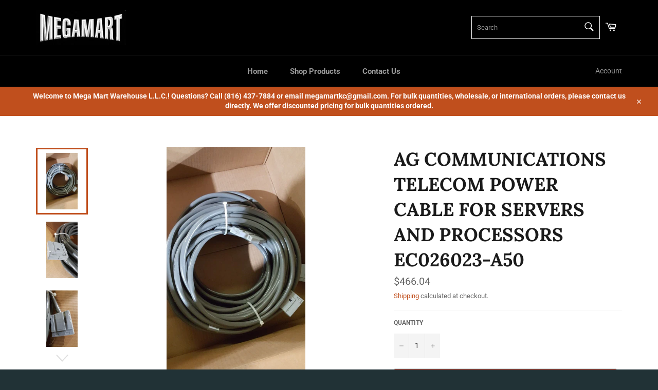

--- FILE ---
content_type: text/html; charset=utf-8
request_url: https://megamartwarehouse.com/products/ag-communications-telecom-power-cable-for-servers-and-processors-ec026023-a50-2
body_size: 33762
content:
<!doctype html>
<html class="no-js" lang="en">
<head>

<meta name="description" content="When ordering from the US, parcels may be subject to import tax and duty charges, which the buyer is responsible to pay.AG COMMUNICATIONS TELECOM POWER CABLE FOR SERVERS AND PROCESSORS EC026023-A50...">

 <link rel="canonical" href="https://megamartwarehouse.com/products/ag-communications-telecom-power-cable-for-servers-and-processors-ec026023-a50-2" /> 

               
                
<meta name="description" content="When ordering from the US, parcels may be subject to import tax and duty charges, which the buyer is responsible to pay.AG COMMUNICATIONS TELECOM POWER CABLE FOR SERVERS AND PROCESSORS EC026023-A50..."> 
                
                
<title>AG COMMUNICATIONS TELECOM POWER CABLE FOR SERVERS AND PROCESSORS EC...</title> 
                

  <meta charset="utf-8">
  <meta http-equiv="X-UA-Compatible" content="IE=edge,chrome=1">
  <meta name="viewport" content="width=device-width,initial-scale=1">
  <meta name="theme-color" content="#000000">

  
    <link rel="shortcut icon" href="//megamartwarehouse.com/cdn/shop/files/Screen_Shot_2020-11-05_at_4.01.05_PM_32x32.png?v=1614336820" type="image/png">
  

  <link rel="canonical" href="https://megamartwarehouse.com/products/ag-communications-telecom-power-cable-for-servers-and-processors-ec026023-a50-2">
   

  

  <!-- /snippets/social-meta-tags.liquid -->




<meta property="og:site_name" content="Mega Mart Warehouse">
<meta property="og:url" content="https://megamartwarehouse.com/products/ag-communications-telecom-power-cable-for-servers-and-processors-ec026023-a50-2">
<meta property="og:title" content="AG COMMUNICATIONS TELECOM POWER CABLE FOR SERVERS AND PROCESSORS EC026">
<meta property="og:type" content="product">
<meta property="og:description" content="When ordering from the US, parcels may be subject to import tax and duty charges, which the buyer is responsible to pay.AG COMMUNICATIONS TELECOM POWER CABLE FOR SERVERS AND PROCESSORS EC026023-A50 This product data sheet is originally written in English. AG COMMUNICATIONS TELECOM POWER CABLE FOR SERVERS AND PROCESSORS">

  <meta property="og:price:amount" content="466.04">
  <meta property="og:price:currency" content="USD">

<meta property="og:image" content="http://megamartwarehouse.com/cdn/shop/products/10_80b89e3e-086e-4cf9-b7d5-543f7c2a0d2b_1200x1200.jpg?v=1668359488"><meta property="og:image" content="http://megamartwarehouse.com/cdn/shop/products/10_beb95bfe-cd8b-45d0-9fbd-868bc0a3de12_1200x1200.jpg?v=1668359488"><meta property="og:image" content="http://megamartwarehouse.com/cdn/shop/products/10_41e9101b-c166-4819-bf94-b26a7aa33967_1200x1200.jpg?v=1668359488">
<meta property="og:image:secure_url" content="https://megamartwarehouse.com/cdn/shop/products/10_80b89e3e-086e-4cf9-b7d5-543f7c2a0d2b_1200x1200.jpg?v=1668359488"><meta property="og:image:secure_url" content="https://megamartwarehouse.com/cdn/shop/products/10_beb95bfe-cd8b-45d0-9fbd-868bc0a3de12_1200x1200.jpg?v=1668359488"><meta property="og:image:secure_url" content="https://megamartwarehouse.com/cdn/shop/products/10_41e9101b-c166-4819-bf94-b26a7aa33967_1200x1200.jpg?v=1668359488">


<meta name="twitter:card" content="summary_large_image">
<meta name="twitter:title" content="AG COMMUNICATIONS TELECOM POWER CABLE FOR SERVERS AND PROCESSORS EC026">
<meta name="twitter:description" content="When ordering from the US, parcels may be subject to import tax and duty charges, which the buyer is responsible to pay.AG COMMUNICATIONS TELECOM POWER CABLE FOR SERVERS AND PROCESSORS EC026023-A50 This product data sheet is originally written in English. AG COMMUNICATIONS TELECOM POWER CABLE FOR SERVERS AND PROCESSORS">


  <script>
    document.documentElement.className = document.documentElement.className.replace('no-js', 'js');
  </script>

  <link href="//megamartwarehouse.com/cdn/shop/t/2/assets/theme.scss.css?v=45433367306074956631757533661" rel="stylesheet" type="text/css" media="all" />

  <script>
    window.theme = window.theme || {};

    theme.strings = {
      stockAvailable: "1 available",
      addToCart: "Add to Cart",
      soldOut: "Sold Out",
      unavailable: "Unavailable",
      noStockAvailable: "The item could not be added to your cart because there are not enough in stock.",
      willNotShipUntil: "Will not ship until [date]",
      willBeInStockAfter: "Will be in stock after [date]",
      totalCartDiscount: "You're saving [savings]",
      addressError: "Error looking up that address",
      addressNoResults: "No results for that address",
      addressQueryLimit: "You have exceeded the Google API usage limit. Consider upgrading to a \u003ca href=\"https:\/\/developers.google.com\/maps\/premium\/usage-limits\"\u003ePremium Plan\u003c\/a\u003e.",
      authError: "There was a problem authenticating your Google Maps API Key.",
      slideNumber: "Slide [slide_number], current"
    };
  </script>

  <script src="//megamartwarehouse.com/cdn/shop/t/2/assets/lazysizes.min.js?v=56045284683979784691604548293" async="async"></script>

  

  <script src="//megamartwarehouse.com/cdn/shop/t/2/assets/vendor.js?v=59352919779726365461604548295" defer="defer"></script>

  
    <script>
      window.theme = window.theme || {};
      theme.moneyFormat = "${{amount}}";
    </script>
  

  <script src="//megamartwarehouse.com/cdn/shop/t/2/assets/theme.js?v=40882757732342856941680398776" defer="defer"></script>

  <script>window.performance && window.performance.mark && window.performance.mark('shopify.content_for_header.start');</script><meta name="google-site-verification" content="56x4WcrzskaaD8lAuT7KlYKz1sL6xqFEcwPKpoBEoXI">
<meta id="shopify-digital-wallet" name="shopify-digital-wallet" content="/50916360352/digital_wallets/dialog">
<meta name="shopify-checkout-api-token" content="a12619e5f32b454af388cec1215b756e">
<meta id="in-context-paypal-metadata" data-shop-id="50916360352" data-venmo-supported="false" data-environment="production" data-locale="en_US" data-paypal-v4="true" data-currency="USD">
<link rel="alternate" type="application/json+oembed" href="https://megamartwarehouse.com/products/ag-communications-telecom-power-cable-for-servers-and-processors-ec026023-a50-2.oembed">
<script async="async" src="/checkouts/internal/preloads.js?locale=en-US"></script>
<link rel="preconnect" href="https://shop.app" crossorigin="anonymous">
<script async="async" src="https://shop.app/checkouts/internal/preloads.js?locale=en-US&shop_id=50916360352" crossorigin="anonymous"></script>
<script id="apple-pay-shop-capabilities" type="application/json">{"shopId":50916360352,"countryCode":"US","currencyCode":"USD","merchantCapabilities":["supports3DS"],"merchantId":"gid:\/\/shopify\/Shop\/50916360352","merchantName":"Mega Mart Warehouse","requiredBillingContactFields":["postalAddress","email","phone"],"requiredShippingContactFields":["postalAddress","email","phone"],"shippingType":"shipping","supportedNetworks":["visa","masterCard","amex","discover","elo","jcb"],"total":{"type":"pending","label":"Mega Mart Warehouse","amount":"1.00"},"shopifyPaymentsEnabled":true,"supportsSubscriptions":true}</script>
<script id="shopify-features" type="application/json">{"accessToken":"a12619e5f32b454af388cec1215b756e","betas":["rich-media-storefront-analytics"],"domain":"megamartwarehouse.com","predictiveSearch":true,"shopId":50916360352,"locale":"en"}</script>
<script>var Shopify = Shopify || {};
Shopify.shop = "megamartkc.myshopify.com";
Shopify.locale = "en";
Shopify.currency = {"active":"USD","rate":"1.0"};
Shopify.country = "US";
Shopify.theme = {"name":"Venture","id":115245908128,"schema_name":"Venture","schema_version":"12.1.0","theme_store_id":775,"role":"main"};
Shopify.theme.handle = "null";
Shopify.theme.style = {"id":null,"handle":null};
Shopify.cdnHost = "megamartwarehouse.com/cdn";
Shopify.routes = Shopify.routes || {};
Shopify.routes.root = "/";</script>
<script type="module">!function(o){(o.Shopify=o.Shopify||{}).modules=!0}(window);</script>
<script>!function(o){function n(){var o=[];function n(){o.push(Array.prototype.slice.apply(arguments))}return n.q=o,n}var t=o.Shopify=o.Shopify||{};t.loadFeatures=n(),t.autoloadFeatures=n()}(window);</script>
<script>
  window.ShopifyPay = window.ShopifyPay || {};
  window.ShopifyPay.apiHost = "shop.app\/pay";
  window.ShopifyPay.redirectState = null;
</script>
<script id="shop-js-analytics" type="application/json">{"pageType":"product"}</script>
<script defer="defer" async type="module" src="//megamartwarehouse.com/cdn/shopifycloud/shop-js/modules/v2/client.init-shop-cart-sync_BT-GjEfc.en.esm.js"></script>
<script defer="defer" async type="module" src="//megamartwarehouse.com/cdn/shopifycloud/shop-js/modules/v2/chunk.common_D58fp_Oc.esm.js"></script>
<script defer="defer" async type="module" src="//megamartwarehouse.com/cdn/shopifycloud/shop-js/modules/v2/chunk.modal_xMitdFEc.esm.js"></script>
<script type="module">
  await import("//megamartwarehouse.com/cdn/shopifycloud/shop-js/modules/v2/client.init-shop-cart-sync_BT-GjEfc.en.esm.js");
await import("//megamartwarehouse.com/cdn/shopifycloud/shop-js/modules/v2/chunk.common_D58fp_Oc.esm.js");
await import("//megamartwarehouse.com/cdn/shopifycloud/shop-js/modules/v2/chunk.modal_xMitdFEc.esm.js");

  window.Shopify.SignInWithShop?.initShopCartSync?.({"fedCMEnabled":true,"windoidEnabled":true});

</script>
<script>
  window.Shopify = window.Shopify || {};
  if (!window.Shopify.featureAssets) window.Shopify.featureAssets = {};
  window.Shopify.featureAssets['shop-js'] = {"shop-cart-sync":["modules/v2/client.shop-cart-sync_DZOKe7Ll.en.esm.js","modules/v2/chunk.common_D58fp_Oc.esm.js","modules/v2/chunk.modal_xMitdFEc.esm.js"],"init-fed-cm":["modules/v2/client.init-fed-cm_B6oLuCjv.en.esm.js","modules/v2/chunk.common_D58fp_Oc.esm.js","modules/v2/chunk.modal_xMitdFEc.esm.js"],"shop-cash-offers":["modules/v2/client.shop-cash-offers_D2sdYoxE.en.esm.js","modules/v2/chunk.common_D58fp_Oc.esm.js","modules/v2/chunk.modal_xMitdFEc.esm.js"],"shop-login-button":["modules/v2/client.shop-login-button_QeVjl5Y3.en.esm.js","modules/v2/chunk.common_D58fp_Oc.esm.js","modules/v2/chunk.modal_xMitdFEc.esm.js"],"pay-button":["modules/v2/client.pay-button_DXTOsIq6.en.esm.js","modules/v2/chunk.common_D58fp_Oc.esm.js","modules/v2/chunk.modal_xMitdFEc.esm.js"],"shop-button":["modules/v2/client.shop-button_DQZHx9pm.en.esm.js","modules/v2/chunk.common_D58fp_Oc.esm.js","modules/v2/chunk.modal_xMitdFEc.esm.js"],"avatar":["modules/v2/client.avatar_BTnouDA3.en.esm.js"],"init-windoid":["modules/v2/client.init-windoid_CR1B-cfM.en.esm.js","modules/v2/chunk.common_D58fp_Oc.esm.js","modules/v2/chunk.modal_xMitdFEc.esm.js"],"init-shop-for-new-customer-accounts":["modules/v2/client.init-shop-for-new-customer-accounts_C_vY_xzh.en.esm.js","modules/v2/client.shop-login-button_QeVjl5Y3.en.esm.js","modules/v2/chunk.common_D58fp_Oc.esm.js","modules/v2/chunk.modal_xMitdFEc.esm.js"],"init-shop-email-lookup-coordinator":["modules/v2/client.init-shop-email-lookup-coordinator_BI7n9ZSv.en.esm.js","modules/v2/chunk.common_D58fp_Oc.esm.js","modules/v2/chunk.modal_xMitdFEc.esm.js"],"init-shop-cart-sync":["modules/v2/client.init-shop-cart-sync_BT-GjEfc.en.esm.js","modules/v2/chunk.common_D58fp_Oc.esm.js","modules/v2/chunk.modal_xMitdFEc.esm.js"],"shop-toast-manager":["modules/v2/client.shop-toast-manager_DiYdP3xc.en.esm.js","modules/v2/chunk.common_D58fp_Oc.esm.js","modules/v2/chunk.modal_xMitdFEc.esm.js"],"init-customer-accounts":["modules/v2/client.init-customer-accounts_D9ZNqS-Q.en.esm.js","modules/v2/client.shop-login-button_QeVjl5Y3.en.esm.js","modules/v2/chunk.common_D58fp_Oc.esm.js","modules/v2/chunk.modal_xMitdFEc.esm.js"],"init-customer-accounts-sign-up":["modules/v2/client.init-customer-accounts-sign-up_iGw4briv.en.esm.js","modules/v2/client.shop-login-button_QeVjl5Y3.en.esm.js","modules/v2/chunk.common_D58fp_Oc.esm.js","modules/v2/chunk.modal_xMitdFEc.esm.js"],"shop-follow-button":["modules/v2/client.shop-follow-button_CqMgW2wH.en.esm.js","modules/v2/chunk.common_D58fp_Oc.esm.js","modules/v2/chunk.modal_xMitdFEc.esm.js"],"checkout-modal":["modules/v2/client.checkout-modal_xHeaAweL.en.esm.js","modules/v2/chunk.common_D58fp_Oc.esm.js","modules/v2/chunk.modal_xMitdFEc.esm.js"],"shop-login":["modules/v2/client.shop-login_D91U-Q7h.en.esm.js","modules/v2/chunk.common_D58fp_Oc.esm.js","modules/v2/chunk.modal_xMitdFEc.esm.js"],"lead-capture":["modules/v2/client.lead-capture_BJmE1dJe.en.esm.js","modules/v2/chunk.common_D58fp_Oc.esm.js","modules/v2/chunk.modal_xMitdFEc.esm.js"],"payment-terms":["modules/v2/client.payment-terms_Ci9AEqFq.en.esm.js","modules/v2/chunk.common_D58fp_Oc.esm.js","modules/v2/chunk.modal_xMitdFEc.esm.js"]};
</script>
<script>(function() {
  var isLoaded = false;
  function asyncLoad() {
    if (isLoaded) return;
    isLoaded = true;
    var urls = ["https:\/\/cdn.shopify.com\/s\/files\/1\/0184\/4255\/1360\/files\/quicklink.v3.min.js?v=1666076380\u0026shop=megamartkc.myshopify.com"];
    for (var i = 0; i < urls.length; i++) {
      var s = document.createElement('script');
      s.type = 'text/javascript';
      s.async = true;
      s.src = urls[i];
      var x = document.getElementsByTagName('script')[0];
      x.parentNode.insertBefore(s, x);
    }
  };
  if(window.attachEvent) {
    window.attachEvent('onload', asyncLoad);
  } else {
    window.addEventListener('load', asyncLoad, false);
  }
})();</script>
<script id="__st">var __st={"a":50916360352,"offset":-21600,"reqid":"7c65f557-0c69-4847-9f5a-150e91beefdb-1769059278","pageurl":"megamartwarehouse.com\/products\/ag-communications-telecom-power-cable-for-servers-and-processors-ec026023-a50-2","u":"e3a87e280b03","p":"product","rtyp":"product","rid":7925671624917};</script>
<script>window.ShopifyPaypalV4VisibilityTracking = true;</script>
<script id="captcha-bootstrap">!function(){'use strict';const t='contact',e='account',n='new_comment',o=[[t,t],['blogs',n],['comments',n],[t,'customer']],c=[[e,'customer_login'],[e,'guest_login'],[e,'recover_customer_password'],[e,'create_customer']],r=t=>t.map((([t,e])=>`form[action*='/${t}']:not([data-nocaptcha='true']) input[name='form_type'][value='${e}']`)).join(','),a=t=>()=>t?[...document.querySelectorAll(t)].map((t=>t.form)):[];function s(){const t=[...o],e=r(t);return a(e)}const i='password',u='form_key',d=['recaptcha-v3-token','g-recaptcha-response','h-captcha-response',i],f=()=>{try{return window.sessionStorage}catch{return}},m='__shopify_v',_=t=>t.elements[u];function p(t,e,n=!1){try{const o=window.sessionStorage,c=JSON.parse(o.getItem(e)),{data:r}=function(t){const{data:e,action:n}=t;return t[m]||n?{data:e,action:n}:{data:t,action:n}}(c);for(const[e,n]of Object.entries(r))t.elements[e]&&(t.elements[e].value=n);n&&o.removeItem(e)}catch(o){console.error('form repopulation failed',{error:o})}}const l='form_type',E='cptcha';function T(t){t.dataset[E]=!0}const w=window,h=w.document,L='Shopify',v='ce_forms',y='captcha';let A=!1;((t,e)=>{const n=(g='f06e6c50-85a8-45c8-87d0-21a2b65856fe',I='https://cdn.shopify.com/shopifycloud/storefront-forms-hcaptcha/ce_storefront_forms_captcha_hcaptcha.v1.5.2.iife.js',D={infoText:'Protected by hCaptcha',privacyText:'Privacy',termsText:'Terms'},(t,e,n)=>{const o=w[L][v],c=o.bindForm;if(c)return c(t,g,e,D).then(n);var r;o.q.push([[t,g,e,D],n]),r=I,A||(h.body.append(Object.assign(h.createElement('script'),{id:'captcha-provider',async:!0,src:r})),A=!0)});var g,I,D;w[L]=w[L]||{},w[L][v]=w[L][v]||{},w[L][v].q=[],w[L][y]=w[L][y]||{},w[L][y].protect=function(t,e){n(t,void 0,e),T(t)},Object.freeze(w[L][y]),function(t,e,n,w,h,L){const[v,y,A,g]=function(t,e,n){const i=e?o:[],u=t?c:[],d=[...i,...u],f=r(d),m=r(i),_=r(d.filter((([t,e])=>n.includes(e))));return[a(f),a(m),a(_),s()]}(w,h,L),I=t=>{const e=t.target;return e instanceof HTMLFormElement?e:e&&e.form},D=t=>v().includes(t);t.addEventListener('submit',(t=>{const e=I(t);if(!e)return;const n=D(e)&&!e.dataset.hcaptchaBound&&!e.dataset.recaptchaBound,o=_(e),c=g().includes(e)&&(!o||!o.value);(n||c)&&t.preventDefault(),c&&!n&&(function(t){try{if(!f())return;!function(t){const e=f();if(!e)return;const n=_(t);if(!n)return;const o=n.value;o&&e.removeItem(o)}(t);const e=Array.from(Array(32),(()=>Math.random().toString(36)[2])).join('');!function(t,e){_(t)||t.append(Object.assign(document.createElement('input'),{type:'hidden',name:u})),t.elements[u].value=e}(t,e),function(t,e){const n=f();if(!n)return;const o=[...t.querySelectorAll(`input[type='${i}']`)].map((({name:t})=>t)),c=[...d,...o],r={};for(const[a,s]of new FormData(t).entries())c.includes(a)||(r[a]=s);n.setItem(e,JSON.stringify({[m]:1,action:t.action,data:r}))}(t,e)}catch(e){console.error('failed to persist form',e)}}(e),e.submit())}));const S=(t,e)=>{t&&!t.dataset[E]&&(n(t,e.some((e=>e===t))),T(t))};for(const o of['focusin','change'])t.addEventListener(o,(t=>{const e=I(t);D(e)&&S(e,y())}));const B=e.get('form_key'),M=e.get(l),P=B&&M;t.addEventListener('DOMContentLoaded',(()=>{const t=y();if(P)for(const e of t)e.elements[l].value===M&&p(e,B);[...new Set([...A(),...v().filter((t=>'true'===t.dataset.shopifyCaptcha))])].forEach((e=>S(e,t)))}))}(h,new URLSearchParams(w.location.search),n,t,e,['guest_login'])})(!0,!0)}();</script>
<script integrity="sha256-4kQ18oKyAcykRKYeNunJcIwy7WH5gtpwJnB7kiuLZ1E=" data-source-attribution="shopify.loadfeatures" defer="defer" src="//megamartwarehouse.com/cdn/shopifycloud/storefront/assets/storefront/load_feature-a0a9edcb.js" crossorigin="anonymous"></script>
<script crossorigin="anonymous" defer="defer" src="//megamartwarehouse.com/cdn/shopifycloud/storefront/assets/shopify_pay/storefront-65b4c6d7.js?v=20250812"></script>
<script data-source-attribution="shopify.dynamic_checkout.dynamic.init">var Shopify=Shopify||{};Shopify.PaymentButton=Shopify.PaymentButton||{isStorefrontPortableWallets:!0,init:function(){window.Shopify.PaymentButton.init=function(){};var t=document.createElement("script");t.src="https://megamartwarehouse.com/cdn/shopifycloud/portable-wallets/latest/portable-wallets.en.js",t.type="module",document.head.appendChild(t)}};
</script>
<script data-source-attribution="shopify.dynamic_checkout.buyer_consent">
  function portableWalletsHideBuyerConsent(e){var t=document.getElementById("shopify-buyer-consent"),n=document.getElementById("shopify-subscription-policy-button");t&&n&&(t.classList.add("hidden"),t.setAttribute("aria-hidden","true"),n.removeEventListener("click",e))}function portableWalletsShowBuyerConsent(e){var t=document.getElementById("shopify-buyer-consent"),n=document.getElementById("shopify-subscription-policy-button");t&&n&&(t.classList.remove("hidden"),t.removeAttribute("aria-hidden"),n.addEventListener("click",e))}window.Shopify?.PaymentButton&&(window.Shopify.PaymentButton.hideBuyerConsent=portableWalletsHideBuyerConsent,window.Shopify.PaymentButton.showBuyerConsent=portableWalletsShowBuyerConsent);
</script>
<script>
  function portableWalletsCleanup(e){e&&e.src&&console.error("Failed to load portable wallets script "+e.src);var t=document.querySelectorAll("shopify-accelerated-checkout .shopify-payment-button__skeleton, shopify-accelerated-checkout-cart .wallet-cart-button__skeleton"),e=document.getElementById("shopify-buyer-consent");for(let e=0;e<t.length;e++)t[e].remove();e&&e.remove()}function portableWalletsNotLoadedAsModule(e){e instanceof ErrorEvent&&"string"==typeof e.message&&e.message.includes("import.meta")&&"string"==typeof e.filename&&e.filename.includes("portable-wallets")&&(window.removeEventListener("error",portableWalletsNotLoadedAsModule),window.Shopify.PaymentButton.failedToLoad=e,"loading"===document.readyState?document.addEventListener("DOMContentLoaded",window.Shopify.PaymentButton.init):window.Shopify.PaymentButton.init())}window.addEventListener("error",portableWalletsNotLoadedAsModule);
</script>

<script type="module" src="https://megamartwarehouse.com/cdn/shopifycloud/portable-wallets/latest/portable-wallets.en.js" onError="portableWalletsCleanup(this)" crossorigin="anonymous"></script>
<script nomodule>
  document.addEventListener("DOMContentLoaded", portableWalletsCleanup);
</script>

<link id="shopify-accelerated-checkout-styles" rel="stylesheet" media="screen" href="https://megamartwarehouse.com/cdn/shopifycloud/portable-wallets/latest/accelerated-checkout-backwards-compat.css" crossorigin="anonymous">
<style id="shopify-accelerated-checkout-cart">
        #shopify-buyer-consent {
  margin-top: 1em;
  display: inline-block;
  width: 100%;
}

#shopify-buyer-consent.hidden {
  display: none;
}

#shopify-subscription-policy-button {
  background: none;
  border: none;
  padding: 0;
  text-decoration: underline;
  font-size: inherit;
  cursor: pointer;
}

#shopify-subscription-policy-button::before {
  box-shadow: none;
}

      </style>

<script>window.performance && window.performance.mark && window.performance.mark('shopify.content_for_header.end');</script>
  
<!-- Start of Judge.me Core -->
<link rel="dns-prefetch" href="https://cdn.judge.me/">
<script data-cfasync='false' class='jdgm-settings-script'>window.jdgmSettings={"pagination":5,"disable_web_reviews":false,"badge_no_review_text":"No reviews","badge_n_reviews_text":"{{ n }} review/reviews","hide_badge_preview_if_no_reviews":true,"badge_hide_text":false,"enforce_center_preview_badge":false,"widget_title":"Customer Reviews","widget_open_form_text":"Write a review","widget_close_form_text":"Cancel review","widget_refresh_page_text":"Refresh page","widget_summary_text":"Based on {{ number_of_reviews }} review/reviews","widget_no_review_text":"Be the first to write a review","widget_name_field_text":"Display name","widget_verified_name_field_text":"Verified Name (public)","widget_name_placeholder_text":"Display name","widget_required_field_error_text":"This field is required.","widget_email_field_text":"Email address","widget_verified_email_field_text":"Verified Email (private, can not be edited)","widget_email_placeholder_text":"Your email address","widget_email_field_error_text":"Please enter a valid email address.","widget_rating_field_text":"Rating","widget_review_title_field_text":"Review Title","widget_review_title_placeholder_text":"Give your review a title","widget_review_body_field_text":"Review content","widget_review_body_placeholder_text":"Start writing here...","widget_pictures_field_text":"Picture/Video (optional)","widget_submit_review_text":"Submit Review","widget_submit_verified_review_text":"Submit Verified Review","widget_submit_success_msg_with_auto_publish":"Thank you! Please refresh the page in a few moments to see your review. You can remove or edit your review by logging into \u003ca href='https://judge.me/login' target='_blank' rel='nofollow noopener'\u003eJudge.me\u003c/a\u003e","widget_submit_success_msg_no_auto_publish":"Thank you! Your review will be published as soon as it is approved by the shop admin. You can remove or edit your review by logging into \u003ca href='https://judge.me/login' target='_blank' rel='nofollow noopener'\u003eJudge.me\u003c/a\u003e","widget_show_default_reviews_out_of_total_text":"Showing {{ n_reviews_shown }} out of {{ n_reviews }} reviews.","widget_show_all_link_text":"Show all","widget_show_less_link_text":"Show less","widget_author_said_text":"{{ reviewer_name }} said:","widget_days_text":"{{ n }} days ago","widget_weeks_text":"{{ n }} week/weeks ago","widget_months_text":"{{ n }} month/months ago","widget_years_text":"{{ n }} year/years ago","widget_yesterday_text":"Yesterday","widget_today_text":"Today","widget_replied_text":"\u003e\u003e {{ shop_name }} replied:","widget_read_more_text":"Read more","widget_reviewer_name_as_initial":"","widget_rating_filter_color":"#fbcd0a","widget_rating_filter_see_all_text":"See all reviews","widget_sorting_most_recent_text":"Most Recent","widget_sorting_highest_rating_text":"Highest Rating","widget_sorting_lowest_rating_text":"Lowest Rating","widget_sorting_with_pictures_text":"Only Pictures","widget_sorting_most_helpful_text":"Most Helpful","widget_open_question_form_text":"Ask a question","widget_reviews_subtab_text":"Reviews","widget_questions_subtab_text":"Questions","widget_question_label_text":"Question","widget_answer_label_text":"Answer","widget_question_placeholder_text":"Write your question here","widget_submit_question_text":"Submit Question","widget_question_submit_success_text":"Thank you for your question! We will notify you once it gets answered.","verified_badge_text":"Verified","verified_badge_bg_color":"","verified_badge_text_color":"","verified_badge_placement":"left-of-reviewer-name","widget_review_max_height":"","widget_hide_border":false,"widget_social_share":false,"widget_thumb":false,"widget_review_location_show":false,"widget_location_format":"","all_reviews_include_out_of_store_products":true,"all_reviews_out_of_store_text":"(out of store)","all_reviews_pagination":100,"all_reviews_product_name_prefix_text":"about","enable_review_pictures":false,"enable_question_anwser":false,"widget_theme":"default","review_date_format":"mm/dd/yyyy","default_sort_method":"most-recent","widget_product_reviews_subtab_text":"Product Reviews","widget_shop_reviews_subtab_text":"Shop Reviews","widget_other_products_reviews_text":"Reviews for other products","widget_store_reviews_subtab_text":"Store reviews","widget_no_store_reviews_text":"This store hasn't received any reviews yet","widget_web_restriction_product_reviews_text":"This product hasn't received any reviews yet","widget_no_items_text":"No items found","widget_show_more_text":"Show more","widget_write_a_store_review_text":"Write a Store Review","widget_other_languages_heading":"Reviews in Other Languages","widget_translate_review_text":"Translate review to {{ language }}","widget_translating_review_text":"Translating...","widget_show_original_translation_text":"Show original ({{ language }})","widget_translate_review_failed_text":"Review couldn't be translated.","widget_translate_review_retry_text":"Retry","widget_translate_review_try_again_later_text":"Try again later","show_product_url_for_grouped_product":false,"widget_sorting_pictures_first_text":"Pictures First","show_pictures_on_all_rev_page_mobile":false,"show_pictures_on_all_rev_page_desktop":false,"floating_tab_hide_mobile_install_preference":false,"floating_tab_button_name":"★ Reviews","floating_tab_title":"Let customers speak for us","floating_tab_button_color":"","floating_tab_button_background_color":"","floating_tab_url":"","floating_tab_url_enabled":false,"floating_tab_tab_style":"text","all_reviews_text_badge_text":"Customers rate us {{ shop.metafields.judgeme.all_reviews_rating | round: 1 }}/5 based on {{ shop.metafields.judgeme.all_reviews_count }} reviews.","all_reviews_text_badge_text_branded_style":"{{ shop.metafields.judgeme.all_reviews_rating | round: 1 }} out of 5 stars based on {{ shop.metafields.judgeme.all_reviews_count }} reviews","is_all_reviews_text_badge_a_link":false,"show_stars_for_all_reviews_text_badge":false,"all_reviews_text_badge_url":"","all_reviews_text_style":"text","all_reviews_text_color_style":"judgeme_brand_color","all_reviews_text_color":"#108474","all_reviews_text_show_jm_brand":true,"featured_carousel_show_header":true,"featured_carousel_title":"Let customers speak for us","testimonials_carousel_title":"Customers are saying","videos_carousel_title":"Real customer stories","cards_carousel_title":"Customers are saying","featured_carousel_count_text":"from {{ n }} reviews","featured_carousel_add_link_to_all_reviews_page":false,"featured_carousel_url":"","featured_carousel_show_images":true,"featured_carousel_autoslide_interval":5,"featured_carousel_arrows_on_the_sides":false,"featured_carousel_height":250,"featured_carousel_width":80,"featured_carousel_image_size":0,"featured_carousel_image_height":250,"featured_carousel_arrow_color":"#eeeeee","verified_count_badge_style":"vintage","verified_count_badge_orientation":"horizontal","verified_count_badge_color_style":"judgeme_brand_color","verified_count_badge_color":"#108474","is_verified_count_badge_a_link":false,"verified_count_badge_url":"","verified_count_badge_show_jm_brand":true,"widget_rating_preset_default":5,"widget_first_sub_tab":"product-reviews","widget_show_histogram":true,"widget_histogram_use_custom_color":false,"widget_pagination_use_custom_color":false,"widget_star_use_custom_color":false,"widget_verified_badge_use_custom_color":false,"widget_write_review_use_custom_color":false,"picture_reminder_submit_button":"Upload Pictures","enable_review_videos":false,"mute_video_by_default":false,"widget_sorting_videos_first_text":"Videos First","widget_review_pending_text":"Pending","featured_carousel_items_for_large_screen":3,"social_share_options_order":"Facebook,Twitter","remove_microdata_snippet":false,"disable_json_ld":false,"enable_json_ld_products":false,"preview_badge_show_question_text":false,"preview_badge_no_question_text":"No questions","preview_badge_n_question_text":"{{ number_of_questions }} question/questions","qa_badge_show_icon":false,"qa_badge_position":"same-row","remove_judgeme_branding":false,"widget_add_search_bar":false,"widget_search_bar_placeholder":"Search","widget_sorting_verified_only_text":"Verified only","featured_carousel_theme":"default","featured_carousel_show_rating":true,"featured_carousel_show_title":true,"featured_carousel_show_body":true,"featured_carousel_show_date":false,"featured_carousel_show_reviewer":true,"featured_carousel_show_product":false,"featured_carousel_header_background_color":"#108474","featured_carousel_header_text_color":"#ffffff","featured_carousel_name_product_separator":"reviewed","featured_carousel_full_star_background":"#108474","featured_carousel_empty_star_background":"#dadada","featured_carousel_vertical_theme_background":"#f9fafb","featured_carousel_verified_badge_enable":false,"featured_carousel_verified_badge_color":"#108474","featured_carousel_border_style":"round","featured_carousel_review_line_length_limit":3,"featured_carousel_more_reviews_button_text":"Read more reviews","featured_carousel_view_product_button_text":"View product","all_reviews_page_load_reviews_on":"scroll","all_reviews_page_load_more_text":"Load More Reviews","disable_fb_tab_reviews":false,"enable_ajax_cdn_cache":false,"widget_public_name_text":"displayed publicly like","default_reviewer_name":"John Smith","default_reviewer_name_has_non_latin":true,"widget_reviewer_anonymous":"Anonymous","medals_widget_title":"Judge.me Review Medals","medals_widget_background_color":"#f9fafb","medals_widget_position":"footer_all_pages","medals_widget_border_color":"#f9fafb","medals_widget_verified_text_position":"left","medals_widget_use_monochromatic_version":false,"medals_widget_elements_color":"#108474","show_reviewer_avatar":true,"widget_invalid_yt_video_url_error_text":"Not a YouTube video URL","widget_max_length_field_error_text":"Please enter no more than {0} characters.","widget_show_country_flag":false,"widget_show_collected_via_shop_app":true,"widget_verified_by_shop_badge_style":"light","widget_verified_by_shop_text":"Verified by Shop","widget_show_photo_gallery":false,"widget_load_with_code_splitting":true,"widget_ugc_install_preference":false,"widget_ugc_title":"Made by us, Shared by you","widget_ugc_subtitle":"Tag us to see your picture featured in our page","widget_ugc_arrows_color":"#ffffff","widget_ugc_primary_button_text":"Buy Now","widget_ugc_primary_button_background_color":"#108474","widget_ugc_primary_button_text_color":"#ffffff","widget_ugc_primary_button_border_width":"0","widget_ugc_primary_button_border_style":"none","widget_ugc_primary_button_border_color":"#108474","widget_ugc_primary_button_border_radius":"25","widget_ugc_secondary_button_text":"Load More","widget_ugc_secondary_button_background_color":"#ffffff","widget_ugc_secondary_button_text_color":"#108474","widget_ugc_secondary_button_border_width":"2","widget_ugc_secondary_button_border_style":"solid","widget_ugc_secondary_button_border_color":"#108474","widget_ugc_secondary_button_border_radius":"25","widget_ugc_reviews_button_text":"View Reviews","widget_ugc_reviews_button_background_color":"#ffffff","widget_ugc_reviews_button_text_color":"#108474","widget_ugc_reviews_button_border_width":"2","widget_ugc_reviews_button_border_style":"solid","widget_ugc_reviews_button_border_color":"#108474","widget_ugc_reviews_button_border_radius":"25","widget_ugc_reviews_button_link_to":"judgeme-reviews-page","widget_ugc_show_post_date":true,"widget_ugc_max_width":"800","widget_rating_metafield_value_type":true,"widget_primary_color":"#108474","widget_enable_secondary_color":false,"widget_secondary_color":"#edf5f5","widget_summary_average_rating_text":"{{ average_rating }} out of 5","widget_media_grid_title":"Customer photos \u0026 videos","widget_media_grid_see_more_text":"See more","widget_round_style":false,"widget_show_product_medals":true,"widget_verified_by_judgeme_text":"Verified by Judge.me","widget_show_store_medals":true,"widget_verified_by_judgeme_text_in_store_medals":"Verified by Judge.me","widget_media_field_exceed_quantity_message":"Sorry, we can only accept {{ max_media }} for one review.","widget_media_field_exceed_limit_message":"{{ file_name }} is too large, please select a {{ media_type }} less than {{ size_limit }}MB.","widget_review_submitted_text":"Review Submitted!","widget_question_submitted_text":"Question Submitted!","widget_close_form_text_question":"Cancel","widget_write_your_answer_here_text":"Write your answer here","widget_enabled_branded_link":true,"widget_show_collected_by_judgeme":false,"widget_reviewer_name_color":"","widget_write_review_text_color":"","widget_write_review_bg_color":"","widget_collected_by_judgeme_text":"collected by Judge.me","widget_pagination_type":"standard","widget_load_more_text":"Load More","widget_load_more_color":"#108474","widget_full_review_text":"Full Review","widget_read_more_reviews_text":"Read More Reviews","widget_read_questions_text":"Read Questions","widget_questions_and_answers_text":"Questions \u0026 Answers","widget_verified_by_text":"Verified by","widget_verified_text":"Verified","widget_number_of_reviews_text":"{{ number_of_reviews }} reviews","widget_back_button_text":"Back","widget_next_button_text":"Next","widget_custom_forms_filter_button":"Filters","custom_forms_style":"vertical","widget_show_review_information":false,"how_reviews_are_collected":"How reviews are collected?","widget_show_review_keywords":false,"widget_gdpr_statement":"How we use your data: We'll only contact you about the review you left, and only if necessary. By submitting your review, you agree to Judge.me's \u003ca href='https://judge.me/terms' target='_blank' rel='nofollow noopener'\u003eterms\u003c/a\u003e, \u003ca href='https://judge.me/privacy' target='_blank' rel='nofollow noopener'\u003eprivacy\u003c/a\u003e and \u003ca href='https://judge.me/content-policy' target='_blank' rel='nofollow noopener'\u003econtent\u003c/a\u003e policies.","widget_multilingual_sorting_enabled":false,"widget_translate_review_content_enabled":false,"widget_translate_review_content_method":"manual","popup_widget_review_selection":"automatically_with_pictures","popup_widget_round_border_style":true,"popup_widget_show_title":true,"popup_widget_show_body":true,"popup_widget_show_reviewer":false,"popup_widget_show_product":true,"popup_widget_show_pictures":true,"popup_widget_use_review_picture":true,"popup_widget_show_on_home_page":true,"popup_widget_show_on_product_page":true,"popup_widget_show_on_collection_page":true,"popup_widget_show_on_cart_page":true,"popup_widget_position":"bottom_left","popup_widget_first_review_delay":5,"popup_widget_duration":5,"popup_widget_interval":5,"popup_widget_review_count":5,"popup_widget_hide_on_mobile":true,"review_snippet_widget_round_border_style":true,"review_snippet_widget_card_color":"#FFFFFF","review_snippet_widget_slider_arrows_background_color":"#FFFFFF","review_snippet_widget_slider_arrows_color":"#000000","review_snippet_widget_star_color":"#108474","show_product_variant":false,"all_reviews_product_variant_label_text":"Variant: ","widget_show_verified_branding":false,"widget_ai_summary_title":"Customers say","widget_ai_summary_disclaimer":"AI-powered review summary based on recent customer reviews","widget_show_ai_summary":false,"widget_show_ai_summary_bg":false,"widget_show_review_title_input":true,"redirect_reviewers_invited_via_email":"review_widget","request_store_review_after_product_review":false,"request_review_other_products_in_order":false,"review_form_color_scheme":"default","review_form_corner_style":"square","review_form_star_color":{},"review_form_text_color":"#333333","review_form_background_color":"#ffffff","review_form_field_background_color":"#fafafa","review_form_button_color":{},"review_form_button_text_color":"#ffffff","review_form_modal_overlay_color":"#000000","review_content_screen_title_text":"How would you rate this product?","review_content_introduction_text":"We would love it if you would share a bit about your experience.","store_review_form_title_text":"How would you rate this store?","store_review_form_introduction_text":"We would love it if you would share a bit about your experience.","show_review_guidance_text":true,"one_star_review_guidance_text":"Poor","five_star_review_guidance_text":"Great","customer_information_screen_title_text":"About you","customer_information_introduction_text":"Please tell us more about you.","custom_questions_screen_title_text":"Your experience in more detail","custom_questions_introduction_text":"Here are a few questions to help us understand more about your experience.","review_submitted_screen_title_text":"Thanks for your review!","review_submitted_screen_thank_you_text":"We are processing it and it will appear on the store soon.","review_submitted_screen_email_verification_text":"Please confirm your email by clicking the link we just sent you. This helps us keep reviews authentic.","review_submitted_request_store_review_text":"Would you like to share your experience of shopping with us?","review_submitted_review_other_products_text":"Would you like to review these products?","store_review_screen_title_text":"Would you like to share your experience of shopping with us?","store_review_introduction_text":"We value your feedback and use it to improve. Please share any thoughts or suggestions you have.","reviewer_media_screen_title_picture_text":"Share a picture","reviewer_media_introduction_picture_text":"Upload a photo to support your review.","reviewer_media_screen_title_video_text":"Share a video","reviewer_media_introduction_video_text":"Upload a video to support your review.","reviewer_media_screen_title_picture_or_video_text":"Share a picture or video","reviewer_media_introduction_picture_or_video_text":"Upload a photo or video to support your review.","reviewer_media_youtube_url_text":"Paste your Youtube URL here","advanced_settings_next_step_button_text":"Next","advanced_settings_close_review_button_text":"Close","modal_write_review_flow":false,"write_review_flow_required_text":"Required","write_review_flow_privacy_message_text":"We respect your privacy.","write_review_flow_anonymous_text":"Post review as anonymous","write_review_flow_visibility_text":"This won't be visible to other customers.","write_review_flow_multiple_selection_help_text":"Select as many as you like","write_review_flow_single_selection_help_text":"Select one option","write_review_flow_required_field_error_text":"This field is required","write_review_flow_invalid_email_error_text":"Please enter a valid email address","write_review_flow_max_length_error_text":"Max. {{ max_length }} characters.","write_review_flow_media_upload_text":"\u003cb\u003eClick to upload\u003c/b\u003e or drag and drop","write_review_flow_gdpr_statement":"We'll only contact you about your review if necessary. By submitting your review, you agree to our \u003ca href='https://judge.me/terms' target='_blank' rel='nofollow noopener'\u003eterms and conditions\u003c/a\u003e and \u003ca href='https://judge.me/privacy' target='_blank' rel='nofollow noopener'\u003eprivacy policy\u003c/a\u003e.","rating_only_reviews_enabled":false,"show_negative_reviews_help_screen":false,"new_review_flow_help_screen_rating_threshold":3,"negative_review_resolution_screen_title_text":"Tell us more","negative_review_resolution_text":"Your experience matters to us. If there were issues with your purchase, we're here to help. Feel free to reach out to us, we'd love the opportunity to make things right.","negative_review_resolution_button_text":"Contact us","negative_review_resolution_proceed_with_review_text":"Leave a review","negative_review_resolution_subject":"Issue with purchase from {{ shop_name }}.{{ order_name }}","preview_badge_collection_page_install_status":false,"widget_review_custom_css":"","preview_badge_custom_css":"","preview_badge_stars_count":"5-stars","featured_carousel_custom_css":"","floating_tab_custom_css":"","all_reviews_widget_custom_css":"","medals_widget_custom_css":"","verified_badge_custom_css":"","all_reviews_text_custom_css":"","transparency_badges_collected_via_store_invite":false,"transparency_badges_from_another_provider":false,"transparency_badges_collected_from_store_visitor":false,"transparency_badges_collected_by_verified_review_provider":false,"transparency_badges_earned_reward":false,"transparency_badges_collected_via_store_invite_text":"Review collected via store invitation","transparency_badges_from_another_provider_text":"Review collected from another provider","transparency_badges_collected_from_store_visitor_text":"Review collected from a store visitor","transparency_badges_written_in_google_text":"Review written in Google","transparency_badges_written_in_etsy_text":"Review written in Etsy","transparency_badges_written_in_shop_app_text":"Review written in Shop App","transparency_badges_earned_reward_text":"Review earned a reward for future purchase","product_review_widget_per_page":10,"widget_store_review_label_text":"Review about the store","checkout_comment_extension_title_on_product_page":"Customer Comments","checkout_comment_extension_num_latest_comment_show":5,"checkout_comment_extension_format":"name_and_timestamp","checkout_comment_customer_name":"last_initial","checkout_comment_comment_notification":true,"preview_badge_collection_page_install_preference":true,"preview_badge_home_page_install_preference":false,"preview_badge_product_page_install_preference":true,"review_widget_install_preference":"","review_carousel_install_preference":false,"floating_reviews_tab_install_preference":"none","verified_reviews_count_badge_install_preference":false,"all_reviews_text_install_preference":false,"review_widget_best_location":true,"judgeme_medals_install_preference":false,"review_widget_revamp_enabled":false,"review_widget_qna_enabled":false,"review_widget_header_theme":"minimal","review_widget_widget_title_enabled":true,"review_widget_header_text_size":"medium","review_widget_header_text_weight":"regular","review_widget_average_rating_style":"compact","review_widget_bar_chart_enabled":true,"review_widget_bar_chart_type":"numbers","review_widget_bar_chart_style":"standard","review_widget_expanded_media_gallery_enabled":false,"review_widget_reviews_section_theme":"standard","review_widget_image_style":"thumbnails","review_widget_review_image_ratio":"square","review_widget_stars_size":"medium","review_widget_verified_badge":"standard_text","review_widget_review_title_text_size":"medium","review_widget_review_text_size":"medium","review_widget_review_text_length":"medium","review_widget_number_of_columns_desktop":3,"review_widget_carousel_transition_speed":5,"review_widget_custom_questions_answers_display":"always","review_widget_button_text_color":"#FFFFFF","review_widget_text_color":"#000000","review_widget_lighter_text_color":"#7B7B7B","review_widget_corner_styling":"soft","review_widget_review_word_singular":"review","review_widget_review_word_plural":"reviews","review_widget_voting_label":"Helpful?","review_widget_shop_reply_label":"Reply from {{ shop_name }}:","review_widget_filters_title":"Filters","qna_widget_question_word_singular":"Question","qna_widget_question_word_plural":"Questions","qna_widget_answer_reply_label":"Answer from {{ answerer_name }}:","qna_content_screen_title_text":"Ask a question about this product","qna_widget_question_required_field_error_text":"Please enter your question.","qna_widget_flow_gdpr_statement":"We'll only contact you about your question if necessary. By submitting your question, you agree to our \u003ca href='https://judge.me/terms' target='_blank' rel='nofollow noopener'\u003eterms and conditions\u003c/a\u003e and \u003ca href='https://judge.me/privacy' target='_blank' rel='nofollow noopener'\u003eprivacy policy\u003c/a\u003e.","qna_widget_question_submitted_text":"Thanks for your question!","qna_widget_close_form_text_question":"Close","qna_widget_question_submit_success_text":"We’ll notify you by email when your question is answered.","all_reviews_widget_v2025_enabled":false,"all_reviews_widget_v2025_header_theme":"default","all_reviews_widget_v2025_widget_title_enabled":true,"all_reviews_widget_v2025_header_text_size":"medium","all_reviews_widget_v2025_header_text_weight":"regular","all_reviews_widget_v2025_average_rating_style":"compact","all_reviews_widget_v2025_bar_chart_enabled":true,"all_reviews_widget_v2025_bar_chart_type":"numbers","all_reviews_widget_v2025_bar_chart_style":"standard","all_reviews_widget_v2025_expanded_media_gallery_enabled":false,"all_reviews_widget_v2025_show_store_medals":true,"all_reviews_widget_v2025_show_photo_gallery":true,"all_reviews_widget_v2025_show_review_keywords":false,"all_reviews_widget_v2025_show_ai_summary":false,"all_reviews_widget_v2025_show_ai_summary_bg":false,"all_reviews_widget_v2025_add_search_bar":false,"all_reviews_widget_v2025_default_sort_method":"most-recent","all_reviews_widget_v2025_reviews_per_page":10,"all_reviews_widget_v2025_reviews_section_theme":"default","all_reviews_widget_v2025_image_style":"thumbnails","all_reviews_widget_v2025_review_image_ratio":"square","all_reviews_widget_v2025_stars_size":"medium","all_reviews_widget_v2025_verified_badge":"bold_badge","all_reviews_widget_v2025_review_title_text_size":"medium","all_reviews_widget_v2025_review_text_size":"medium","all_reviews_widget_v2025_review_text_length":"medium","all_reviews_widget_v2025_number_of_columns_desktop":3,"all_reviews_widget_v2025_carousel_transition_speed":5,"all_reviews_widget_v2025_custom_questions_answers_display":"always","all_reviews_widget_v2025_show_product_variant":false,"all_reviews_widget_v2025_show_reviewer_avatar":true,"all_reviews_widget_v2025_reviewer_name_as_initial":"","all_reviews_widget_v2025_review_location_show":false,"all_reviews_widget_v2025_location_format":"","all_reviews_widget_v2025_show_country_flag":false,"all_reviews_widget_v2025_verified_by_shop_badge_style":"light","all_reviews_widget_v2025_social_share":false,"all_reviews_widget_v2025_social_share_options_order":"Facebook,Twitter,LinkedIn,Pinterest","all_reviews_widget_v2025_pagination_type":"standard","all_reviews_widget_v2025_button_text_color":"#FFFFFF","all_reviews_widget_v2025_text_color":"#000000","all_reviews_widget_v2025_lighter_text_color":"#7B7B7B","all_reviews_widget_v2025_corner_styling":"soft","all_reviews_widget_v2025_title":"Customer reviews","all_reviews_widget_v2025_ai_summary_title":"Customers say about this store","all_reviews_widget_v2025_no_review_text":"Be the first to write a review","platform":"shopify","branding_url":"https://app.judge.me/reviews/stores/megamartwarehouse.com","branding_text":"Powered by Judge.me","locale":"en","reply_name":"Mega Mart Warehouse","widget_version":"2.1","footer":true,"autopublish":true,"review_dates":true,"enable_custom_form":false,"shop_use_review_site":true,"shop_locale":"en","enable_multi_locales_translations":false,"show_review_title_input":true,"review_verification_email_status":"always","can_be_branded":true,"reply_name_text":"Mega Mart Warehouse"};</script> <style class='jdgm-settings-style'>.jdgm-xx{left:0}.jdgm-histogram .jdgm-histogram__bar-content{background:#fbcd0a}.jdgm-histogram .jdgm-histogram__bar:after{background:#fbcd0a}.jdgm-prev-badge[data-average-rating='0.00']{display:none !important}.jdgm-author-all-initials{display:none !important}.jdgm-author-last-initial{display:none !important}.jdgm-rev-widg__title{visibility:hidden}.jdgm-rev-widg__summary-text{visibility:hidden}.jdgm-prev-badge__text{visibility:hidden}.jdgm-rev__replier:before{content:'Mega Mart Warehouse'}.jdgm-rev__prod-link-prefix:before{content:'about'}.jdgm-rev__variant-label:before{content:'Variant: '}.jdgm-rev__out-of-store-text:before{content:'(out of store)'}@media only screen and (min-width: 768px){.jdgm-rev__pics .jdgm-rev_all-rev-page-picture-separator,.jdgm-rev__pics .jdgm-rev__product-picture{display:none}}@media only screen and (max-width: 768px){.jdgm-rev__pics .jdgm-rev_all-rev-page-picture-separator,.jdgm-rev__pics .jdgm-rev__product-picture{display:none}}.jdgm-preview-badge[data-template="index"]{display:none !important}.jdgm-verified-count-badget[data-from-snippet="true"]{display:none !important}.jdgm-carousel-wrapper[data-from-snippet="true"]{display:none !important}.jdgm-all-reviews-text[data-from-snippet="true"]{display:none !important}.jdgm-medals-section[data-from-snippet="true"]{display:none !important}.jdgm-ugc-media-wrapper[data-from-snippet="true"]{display:none !important}.jdgm-rev__transparency-badge[data-badge-type="review_collected_via_store_invitation"]{display:none !important}.jdgm-rev__transparency-badge[data-badge-type="review_collected_from_another_provider"]{display:none !important}.jdgm-rev__transparency-badge[data-badge-type="review_collected_from_store_visitor"]{display:none !important}.jdgm-rev__transparency-badge[data-badge-type="review_written_in_etsy"]{display:none !important}.jdgm-rev__transparency-badge[data-badge-type="review_written_in_google_business"]{display:none !important}.jdgm-rev__transparency-badge[data-badge-type="review_written_in_shop_app"]{display:none !important}.jdgm-rev__transparency-badge[data-badge-type="review_earned_for_future_purchase"]{display:none !important}
</style> <style class='jdgm-settings-style'></style>

  
  
  
  <style class='jdgm-miracle-styles'>
  @-webkit-keyframes jdgm-spin{0%{-webkit-transform:rotate(0deg);-ms-transform:rotate(0deg);transform:rotate(0deg)}100%{-webkit-transform:rotate(359deg);-ms-transform:rotate(359deg);transform:rotate(359deg)}}@keyframes jdgm-spin{0%{-webkit-transform:rotate(0deg);-ms-transform:rotate(0deg);transform:rotate(0deg)}100%{-webkit-transform:rotate(359deg);-ms-transform:rotate(359deg);transform:rotate(359deg)}}@font-face{font-family:'JudgemeStar';src:url("[data-uri]") format("woff");font-weight:normal;font-style:normal}.jdgm-star{font-family:'JudgemeStar';display:inline !important;text-decoration:none !important;padding:0 4px 0 0 !important;margin:0 !important;font-weight:bold;opacity:1;-webkit-font-smoothing:antialiased;-moz-osx-font-smoothing:grayscale}.jdgm-star:hover{opacity:1}.jdgm-star:last-of-type{padding:0 !important}.jdgm-star.jdgm--on:before{content:"\e000"}.jdgm-star.jdgm--off:before{content:"\e001"}.jdgm-star.jdgm--half:before{content:"\e002"}.jdgm-widget *{margin:0;line-height:1.4;-webkit-box-sizing:border-box;-moz-box-sizing:border-box;box-sizing:border-box;-webkit-overflow-scrolling:touch}.jdgm-hidden{display:none !important;visibility:hidden !important}.jdgm-temp-hidden{display:none}.jdgm-spinner{width:40px;height:40px;margin:auto;border-radius:50%;border-top:2px solid #eee;border-right:2px solid #eee;border-bottom:2px solid #eee;border-left:2px solid #ccc;-webkit-animation:jdgm-spin 0.8s infinite linear;animation:jdgm-spin 0.8s infinite linear}.jdgm-prev-badge{display:block !important}

</style>


  
  
   


<script data-cfasync='false' class='jdgm-script'>
!function(e){window.jdgm=window.jdgm||{},jdgm.CDN_HOST="https://cdn.judge.me/",
jdgm.docReady=function(d){(e.attachEvent?"complete"===e.readyState:"loading"!==e.readyState)?
setTimeout(d,0):e.addEventListener("DOMContentLoaded",d)},jdgm.loadCSS=function(d,t,o,s){
!o&&jdgm.loadCSS.requestedUrls.indexOf(d)>=0||(jdgm.loadCSS.requestedUrls.push(d),
(s=e.createElement("link")).rel="stylesheet",s.class="jdgm-stylesheet",s.media="nope!",
s.href=d,s.onload=function(){this.media="all",t&&setTimeout(t)},e.body.appendChild(s))},
jdgm.loadCSS.requestedUrls=[],jdgm.docReady(function(){(window.jdgmLoadCSS||e.querySelectorAll(
".jdgm-widget, .jdgm-all-reviews-page").length>0)&&(jdgmSettings.widget_load_with_code_splitting?
parseFloat(jdgmSettings.widget_version)>=3?jdgm.loadCSS(jdgm.CDN_HOST+"widget_v3/base.css"):
jdgm.loadCSS(jdgm.CDN_HOST+"widget/base.css"):jdgm.loadCSS(jdgm.CDN_HOST+"shopify_v2.css"))})}(document);
</script>
<script async data-cfasync="false" type="text/javascript" src="https://cdn.judge.me/loader.js"></script>

<noscript><link rel="stylesheet" type="text/css" media="all" href="https://cdn.judge.me/shopify_v2.css"></noscript>
<!-- End of Judge.me Core -->


<!-- SEO, JSON‑LD, Schema -->


<script type="application/ld+json">
{
	"@context": "https://schema.org",
	"@type": "BreadcrumbList",
	"itemListElement": [{
		"@type": "ListItem",
		"position": 1,
		"name": "Mega Mart Warehouse",
		"item": "https://megamartwarehouse.com"
		},{
		"@type": "ListItem",
		"position": 2,
		"name": "AG COMMUNICATIONS TELECOM POWER CABLE FOR SERVERS AND PROCESSORS EC026023-A50",
		"item": "https://megamartwarehouse.com/products/ag-communications-telecom-power-cable-for-servers-and-processors-ec026023-a50-2"
	}]
}
</script>


<script src="https://cdn.shopify.com/extensions/ddf5ba86-5eeb-4d65-a217-31ad5f7d4e7c/a11y-suite-10/assets/readabler.min.js" type="text/javascript" defer="defer"></script>
<link href="https://cdn.shopify.com/extensions/ddf5ba86-5eeb-4d65-a217-31ad5f7d4e7c/a11y-suite-10/assets/readabler.css" rel="stylesheet" type="text/css" media="all">
<link href="https://monorail-edge.shopifysvc.com" rel="dns-prefetch">
<script>(function(){if ("sendBeacon" in navigator && "performance" in window) {try {var session_token_from_headers = performance.getEntriesByType('navigation')[0].serverTiming.find(x => x.name == '_s').description;} catch {var session_token_from_headers = undefined;}var session_cookie_matches = document.cookie.match(/_shopify_s=([^;]*)/);var session_token_from_cookie = session_cookie_matches && session_cookie_matches.length === 2 ? session_cookie_matches[1] : "";var session_token = session_token_from_headers || session_token_from_cookie || "";function handle_abandonment_event(e) {var entries = performance.getEntries().filter(function(entry) {return /monorail-edge.shopifysvc.com/.test(entry.name);});if (!window.abandonment_tracked && entries.length === 0) {window.abandonment_tracked = true;var currentMs = Date.now();var navigation_start = performance.timing.navigationStart;var payload = {shop_id: 50916360352,url: window.location.href,navigation_start,duration: currentMs - navigation_start,session_token,page_type: "product"};window.navigator.sendBeacon("https://monorail-edge.shopifysvc.com/v1/produce", JSON.stringify({schema_id: "online_store_buyer_site_abandonment/1.1",payload: payload,metadata: {event_created_at_ms: currentMs,event_sent_at_ms: currentMs}}));}}window.addEventListener('pagehide', handle_abandonment_event);}}());</script>
<script id="web-pixels-manager-setup">(function e(e,d,r,n,o){if(void 0===o&&(o={}),!Boolean(null===(a=null===(i=window.Shopify)||void 0===i?void 0:i.analytics)||void 0===a?void 0:a.replayQueue)){var i,a;window.Shopify=window.Shopify||{};var t=window.Shopify;t.analytics=t.analytics||{};var s=t.analytics;s.replayQueue=[],s.publish=function(e,d,r){return s.replayQueue.push([e,d,r]),!0};try{self.performance.mark("wpm:start")}catch(e){}var l=function(){var e={modern:/Edge?\/(1{2}[4-9]|1[2-9]\d|[2-9]\d{2}|\d{4,})\.\d+(\.\d+|)|Firefox\/(1{2}[4-9]|1[2-9]\d|[2-9]\d{2}|\d{4,})\.\d+(\.\d+|)|Chrom(ium|e)\/(9{2}|\d{3,})\.\d+(\.\d+|)|(Maci|X1{2}).+ Version\/(15\.\d+|(1[6-9]|[2-9]\d|\d{3,})\.\d+)([,.]\d+|)( \(\w+\)|)( Mobile\/\w+|) Safari\/|Chrome.+OPR\/(9{2}|\d{3,})\.\d+\.\d+|(CPU[ +]OS|iPhone[ +]OS|CPU[ +]iPhone|CPU IPhone OS|CPU iPad OS)[ +]+(15[._]\d+|(1[6-9]|[2-9]\d|\d{3,})[._]\d+)([._]\d+|)|Android:?[ /-](13[3-9]|1[4-9]\d|[2-9]\d{2}|\d{4,})(\.\d+|)(\.\d+|)|Android.+Firefox\/(13[5-9]|1[4-9]\d|[2-9]\d{2}|\d{4,})\.\d+(\.\d+|)|Android.+Chrom(ium|e)\/(13[3-9]|1[4-9]\d|[2-9]\d{2}|\d{4,})\.\d+(\.\d+|)|SamsungBrowser\/([2-9]\d|\d{3,})\.\d+/,legacy:/Edge?\/(1[6-9]|[2-9]\d|\d{3,})\.\d+(\.\d+|)|Firefox\/(5[4-9]|[6-9]\d|\d{3,})\.\d+(\.\d+|)|Chrom(ium|e)\/(5[1-9]|[6-9]\d|\d{3,})\.\d+(\.\d+|)([\d.]+$|.*Safari\/(?![\d.]+ Edge\/[\d.]+$))|(Maci|X1{2}).+ Version\/(10\.\d+|(1[1-9]|[2-9]\d|\d{3,})\.\d+)([,.]\d+|)( \(\w+\)|)( Mobile\/\w+|) Safari\/|Chrome.+OPR\/(3[89]|[4-9]\d|\d{3,})\.\d+\.\d+|(CPU[ +]OS|iPhone[ +]OS|CPU[ +]iPhone|CPU IPhone OS|CPU iPad OS)[ +]+(10[._]\d+|(1[1-9]|[2-9]\d|\d{3,})[._]\d+)([._]\d+|)|Android:?[ /-](13[3-9]|1[4-9]\d|[2-9]\d{2}|\d{4,})(\.\d+|)(\.\d+|)|Mobile Safari.+OPR\/([89]\d|\d{3,})\.\d+\.\d+|Android.+Firefox\/(13[5-9]|1[4-9]\d|[2-9]\d{2}|\d{4,})\.\d+(\.\d+|)|Android.+Chrom(ium|e)\/(13[3-9]|1[4-9]\d|[2-9]\d{2}|\d{4,})\.\d+(\.\d+|)|Android.+(UC? ?Browser|UCWEB|U3)[ /]?(15\.([5-9]|\d{2,})|(1[6-9]|[2-9]\d|\d{3,})\.\d+)\.\d+|SamsungBrowser\/(5\.\d+|([6-9]|\d{2,})\.\d+)|Android.+MQ{2}Browser\/(14(\.(9|\d{2,})|)|(1[5-9]|[2-9]\d|\d{3,})(\.\d+|))(\.\d+|)|K[Aa][Ii]OS\/(3\.\d+|([4-9]|\d{2,})\.\d+)(\.\d+|)/},d=e.modern,r=e.legacy,n=navigator.userAgent;return n.match(d)?"modern":n.match(r)?"legacy":"unknown"}(),u="modern"===l?"modern":"legacy",c=(null!=n?n:{modern:"",legacy:""})[u],f=function(e){return[e.baseUrl,"/wpm","/b",e.hashVersion,"modern"===e.buildTarget?"m":"l",".js"].join("")}({baseUrl:d,hashVersion:r,buildTarget:u}),m=function(e){var d=e.version,r=e.bundleTarget,n=e.surface,o=e.pageUrl,i=e.monorailEndpoint;return{emit:function(e){var a=e.status,t=e.errorMsg,s=(new Date).getTime(),l=JSON.stringify({metadata:{event_sent_at_ms:s},events:[{schema_id:"web_pixels_manager_load/3.1",payload:{version:d,bundle_target:r,page_url:o,status:a,surface:n,error_msg:t},metadata:{event_created_at_ms:s}}]});if(!i)return console&&console.warn&&console.warn("[Web Pixels Manager] No Monorail endpoint provided, skipping logging."),!1;try{return self.navigator.sendBeacon.bind(self.navigator)(i,l)}catch(e){}var u=new XMLHttpRequest;try{return u.open("POST",i,!0),u.setRequestHeader("Content-Type","text/plain"),u.send(l),!0}catch(e){return console&&console.warn&&console.warn("[Web Pixels Manager] Got an unhandled error while logging to Monorail."),!1}}}}({version:r,bundleTarget:l,surface:e.surface,pageUrl:self.location.href,monorailEndpoint:e.monorailEndpoint});try{o.browserTarget=l,function(e){var d=e.src,r=e.async,n=void 0===r||r,o=e.onload,i=e.onerror,a=e.sri,t=e.scriptDataAttributes,s=void 0===t?{}:t,l=document.createElement("script"),u=document.querySelector("head"),c=document.querySelector("body");if(l.async=n,l.src=d,a&&(l.integrity=a,l.crossOrigin="anonymous"),s)for(var f in s)if(Object.prototype.hasOwnProperty.call(s,f))try{l.dataset[f]=s[f]}catch(e){}if(o&&l.addEventListener("load",o),i&&l.addEventListener("error",i),u)u.appendChild(l);else{if(!c)throw new Error("Did not find a head or body element to append the script");c.appendChild(l)}}({src:f,async:!0,onload:function(){if(!function(){var e,d;return Boolean(null===(d=null===(e=window.Shopify)||void 0===e?void 0:e.analytics)||void 0===d?void 0:d.initialized)}()){var d=window.webPixelsManager.init(e)||void 0;if(d){var r=window.Shopify.analytics;r.replayQueue.forEach((function(e){var r=e[0],n=e[1],o=e[2];d.publishCustomEvent(r,n,o)})),r.replayQueue=[],r.publish=d.publishCustomEvent,r.visitor=d.visitor,r.initialized=!0}}},onerror:function(){return m.emit({status:"failed",errorMsg:"".concat(f," has failed to load")})},sri:function(e){var d=/^sha384-[A-Za-z0-9+/=]+$/;return"string"==typeof e&&d.test(e)}(c)?c:"",scriptDataAttributes:o}),m.emit({status:"loading"})}catch(e){m.emit({status:"failed",errorMsg:(null==e?void 0:e.message)||"Unknown error"})}}})({shopId: 50916360352,storefrontBaseUrl: "https://megamartwarehouse.com",extensionsBaseUrl: "https://extensions.shopifycdn.com/cdn/shopifycloud/web-pixels-manager",monorailEndpoint: "https://monorail-edge.shopifysvc.com/unstable/produce_batch",surface: "storefront-renderer",enabledBetaFlags: ["2dca8a86"],webPixelsConfigList: [{"id":"940703957","configuration":"{\"webPixelName\":\"Judge.me\"}","eventPayloadVersion":"v1","runtimeContext":"STRICT","scriptVersion":"34ad157958823915625854214640f0bf","type":"APP","apiClientId":683015,"privacyPurposes":["ANALYTICS"],"dataSharingAdjustments":{"protectedCustomerApprovalScopes":["read_customer_email","read_customer_name","read_customer_personal_data","read_customer_phone"]}},{"id":"483950805","configuration":"{\"config\":\"{\\\"pixel_id\\\":\\\"G-1L352FLLFQ\\\",\\\"target_country\\\":\\\"US\\\",\\\"gtag_events\\\":[{\\\"type\\\":\\\"purchase\\\",\\\"action_label\\\":\\\"G-1L352FLLFQ\\\"},{\\\"type\\\":\\\"page_view\\\",\\\"action_label\\\":\\\"G-1L352FLLFQ\\\"},{\\\"type\\\":\\\"view_item\\\",\\\"action_label\\\":\\\"G-1L352FLLFQ\\\"},{\\\"type\\\":\\\"search\\\",\\\"action_label\\\":\\\"G-1L352FLLFQ\\\"},{\\\"type\\\":\\\"add_to_cart\\\",\\\"action_label\\\":\\\"G-1L352FLLFQ\\\"},{\\\"type\\\":\\\"begin_checkout\\\",\\\"action_label\\\":\\\"G-1L352FLLFQ\\\"},{\\\"type\\\":\\\"add_payment_info\\\",\\\"action_label\\\":\\\"G-1L352FLLFQ\\\"}],\\\"enable_monitoring_mode\\\":false}\"}","eventPayloadVersion":"v1","runtimeContext":"OPEN","scriptVersion":"b2a88bafab3e21179ed38636efcd8a93","type":"APP","apiClientId":1780363,"privacyPurposes":[],"dataSharingAdjustments":{"protectedCustomerApprovalScopes":["read_customer_address","read_customer_email","read_customer_name","read_customer_personal_data","read_customer_phone"]}},{"id":"shopify-app-pixel","configuration":"{}","eventPayloadVersion":"v1","runtimeContext":"STRICT","scriptVersion":"0450","apiClientId":"shopify-pixel","type":"APP","privacyPurposes":["ANALYTICS","MARKETING"]},{"id":"shopify-custom-pixel","eventPayloadVersion":"v1","runtimeContext":"LAX","scriptVersion":"0450","apiClientId":"shopify-pixel","type":"CUSTOM","privacyPurposes":["ANALYTICS","MARKETING"]}],isMerchantRequest: false,initData: {"shop":{"name":"Mega Mart Warehouse","paymentSettings":{"currencyCode":"USD"},"myshopifyDomain":"megamartkc.myshopify.com","countryCode":"US","storefrontUrl":"https:\/\/megamartwarehouse.com"},"customer":null,"cart":null,"checkout":null,"productVariants":[{"price":{"amount":466.04,"currencyCode":"USD"},"product":{"title":"AG COMMUNICATIONS TELECOM POWER CABLE FOR SERVERS AND PROCESSORS EC026023-A50","vendor":"AG COMMUNICATIONS","id":"7925671624917","untranslatedTitle":"AG COMMUNICATIONS TELECOM POWER CABLE FOR SERVERS AND PROCESSORS EC026023-A50","url":"\/products\/ag-communications-telecom-power-cable-for-servers-and-processors-ec026023-a50-2","type":"Computers\/Tablets \u0026 Networking:Computer Cables \u0026 Connectors:Power Cables \u0026 Connectors"},"id":"43827530268885","image":{"src":"\/\/megamartwarehouse.com\/cdn\/shop\/products\/10_80b89e3e-086e-4cf9-b7d5-543f7c2a0d2b.jpg?v=1668359488"},"sku":"272825948021","title":"Default Title","untranslatedTitle":"Default Title"}],"purchasingCompany":null},},"https://megamartwarehouse.com/cdn","fcfee988w5aeb613cpc8e4bc33m6693e112",{"modern":"","legacy":""},{"shopId":"50916360352","storefrontBaseUrl":"https:\/\/megamartwarehouse.com","extensionBaseUrl":"https:\/\/extensions.shopifycdn.com\/cdn\/shopifycloud\/web-pixels-manager","surface":"storefront-renderer","enabledBetaFlags":"[\"2dca8a86\"]","isMerchantRequest":"false","hashVersion":"fcfee988w5aeb613cpc8e4bc33m6693e112","publish":"custom","events":"[[\"page_viewed\",{}],[\"product_viewed\",{\"productVariant\":{\"price\":{\"amount\":466.04,\"currencyCode\":\"USD\"},\"product\":{\"title\":\"AG COMMUNICATIONS TELECOM POWER CABLE FOR SERVERS AND PROCESSORS EC026023-A50\",\"vendor\":\"AG COMMUNICATIONS\",\"id\":\"7925671624917\",\"untranslatedTitle\":\"AG COMMUNICATIONS TELECOM POWER CABLE FOR SERVERS AND PROCESSORS EC026023-A50\",\"url\":\"\/products\/ag-communications-telecom-power-cable-for-servers-and-processors-ec026023-a50-2\",\"type\":\"Computers\/Tablets \u0026 Networking:Computer Cables \u0026 Connectors:Power Cables \u0026 Connectors\"},\"id\":\"43827530268885\",\"image\":{\"src\":\"\/\/megamartwarehouse.com\/cdn\/shop\/products\/10_80b89e3e-086e-4cf9-b7d5-543f7c2a0d2b.jpg?v=1668359488\"},\"sku\":\"272825948021\",\"title\":\"Default Title\",\"untranslatedTitle\":\"Default Title\"}}]]"});</script><script>
  window.ShopifyAnalytics = window.ShopifyAnalytics || {};
  window.ShopifyAnalytics.meta = window.ShopifyAnalytics.meta || {};
  window.ShopifyAnalytics.meta.currency = 'USD';
  var meta = {"product":{"id":7925671624917,"gid":"gid:\/\/shopify\/Product\/7925671624917","vendor":"AG COMMUNICATIONS","type":"Computers\/Tablets \u0026 Networking:Computer Cables \u0026 Connectors:Power Cables \u0026 Connectors","handle":"ag-communications-telecom-power-cable-for-servers-and-processors-ec026023-a50-2","variants":[{"id":43827530268885,"price":46604,"name":"AG COMMUNICATIONS TELECOM POWER CABLE FOR SERVERS AND PROCESSORS EC026023-A50","public_title":null,"sku":"272825948021"}],"remote":false},"page":{"pageType":"product","resourceType":"product","resourceId":7925671624917,"requestId":"7c65f557-0c69-4847-9f5a-150e91beefdb-1769059278"}};
  for (var attr in meta) {
    window.ShopifyAnalytics.meta[attr] = meta[attr];
  }
</script>
<script class="analytics">
  (function () {
    var customDocumentWrite = function(content) {
      var jquery = null;

      if (window.jQuery) {
        jquery = window.jQuery;
      } else if (window.Checkout && window.Checkout.$) {
        jquery = window.Checkout.$;
      }

      if (jquery) {
        jquery('body').append(content);
      }
    };

    var hasLoggedConversion = function(token) {
      if (token) {
        return document.cookie.indexOf('loggedConversion=' + token) !== -1;
      }
      return false;
    }

    var setCookieIfConversion = function(token) {
      if (token) {
        var twoMonthsFromNow = new Date(Date.now());
        twoMonthsFromNow.setMonth(twoMonthsFromNow.getMonth() + 2);

        document.cookie = 'loggedConversion=' + token + '; expires=' + twoMonthsFromNow;
      }
    }

    var trekkie = window.ShopifyAnalytics.lib = window.trekkie = window.trekkie || [];
    if (trekkie.integrations) {
      return;
    }
    trekkie.methods = [
      'identify',
      'page',
      'ready',
      'track',
      'trackForm',
      'trackLink'
    ];
    trekkie.factory = function(method) {
      return function() {
        var args = Array.prototype.slice.call(arguments);
        args.unshift(method);
        trekkie.push(args);
        return trekkie;
      };
    };
    for (var i = 0; i < trekkie.methods.length; i++) {
      var key = trekkie.methods[i];
      trekkie[key] = trekkie.factory(key);
    }
    trekkie.load = function(config) {
      trekkie.config = config || {};
      trekkie.config.initialDocumentCookie = document.cookie;
      var first = document.getElementsByTagName('script')[0];
      var script = document.createElement('script');
      script.type = 'text/javascript';
      script.onerror = function(e) {
        var scriptFallback = document.createElement('script');
        scriptFallback.type = 'text/javascript';
        scriptFallback.onerror = function(error) {
                var Monorail = {
      produce: function produce(monorailDomain, schemaId, payload) {
        var currentMs = new Date().getTime();
        var event = {
          schema_id: schemaId,
          payload: payload,
          metadata: {
            event_created_at_ms: currentMs,
            event_sent_at_ms: currentMs
          }
        };
        return Monorail.sendRequest("https://" + monorailDomain + "/v1/produce", JSON.stringify(event));
      },
      sendRequest: function sendRequest(endpointUrl, payload) {
        // Try the sendBeacon API
        if (window && window.navigator && typeof window.navigator.sendBeacon === 'function' && typeof window.Blob === 'function' && !Monorail.isIos12()) {
          var blobData = new window.Blob([payload], {
            type: 'text/plain'
          });

          if (window.navigator.sendBeacon(endpointUrl, blobData)) {
            return true;
          } // sendBeacon was not successful

        } // XHR beacon

        var xhr = new XMLHttpRequest();

        try {
          xhr.open('POST', endpointUrl);
          xhr.setRequestHeader('Content-Type', 'text/plain');
          xhr.send(payload);
        } catch (e) {
          console.log(e);
        }

        return false;
      },
      isIos12: function isIos12() {
        return window.navigator.userAgent.lastIndexOf('iPhone; CPU iPhone OS 12_') !== -1 || window.navigator.userAgent.lastIndexOf('iPad; CPU OS 12_') !== -1;
      }
    };
    Monorail.produce('monorail-edge.shopifysvc.com',
      'trekkie_storefront_load_errors/1.1',
      {shop_id: 50916360352,
      theme_id: 115245908128,
      app_name: "storefront",
      context_url: window.location.href,
      source_url: "//megamartwarehouse.com/cdn/s/trekkie.storefront.1bbfab421998800ff09850b62e84b8915387986d.min.js"});

        };
        scriptFallback.async = true;
        scriptFallback.src = '//megamartwarehouse.com/cdn/s/trekkie.storefront.1bbfab421998800ff09850b62e84b8915387986d.min.js';
        first.parentNode.insertBefore(scriptFallback, first);
      };
      script.async = true;
      script.src = '//megamartwarehouse.com/cdn/s/trekkie.storefront.1bbfab421998800ff09850b62e84b8915387986d.min.js';
      first.parentNode.insertBefore(script, first);
    };
    trekkie.load(
      {"Trekkie":{"appName":"storefront","development":false,"defaultAttributes":{"shopId":50916360352,"isMerchantRequest":null,"themeId":115245908128,"themeCityHash":"8182695267089625184","contentLanguage":"en","currency":"USD","eventMetadataId":"aaa9756a-9e95-4f09-9bd3-e03eb71a6e8b"},"isServerSideCookieWritingEnabled":true,"monorailRegion":"shop_domain","enabledBetaFlags":["65f19447"]},"Session Attribution":{},"S2S":{"facebookCapiEnabled":false,"source":"trekkie-storefront-renderer","apiClientId":580111}}
    );

    var loaded = false;
    trekkie.ready(function() {
      if (loaded) return;
      loaded = true;

      window.ShopifyAnalytics.lib = window.trekkie;

      var originalDocumentWrite = document.write;
      document.write = customDocumentWrite;
      try { window.ShopifyAnalytics.merchantGoogleAnalytics.call(this); } catch(error) {};
      document.write = originalDocumentWrite;

      window.ShopifyAnalytics.lib.page(null,{"pageType":"product","resourceType":"product","resourceId":7925671624917,"requestId":"7c65f557-0c69-4847-9f5a-150e91beefdb-1769059278","shopifyEmitted":true});

      var match = window.location.pathname.match(/checkouts\/(.+)\/(thank_you|post_purchase)/)
      var token = match? match[1]: undefined;
      if (!hasLoggedConversion(token)) {
        setCookieIfConversion(token);
        window.ShopifyAnalytics.lib.track("Viewed Product",{"currency":"USD","variantId":43827530268885,"productId":7925671624917,"productGid":"gid:\/\/shopify\/Product\/7925671624917","name":"AG COMMUNICATIONS TELECOM POWER CABLE FOR SERVERS AND PROCESSORS EC026023-A50","price":"466.04","sku":"272825948021","brand":"AG COMMUNICATIONS","variant":null,"category":"Computers\/Tablets \u0026 Networking:Computer Cables \u0026 Connectors:Power Cables \u0026 Connectors","nonInteraction":true,"remote":false},undefined,undefined,{"shopifyEmitted":true});
      window.ShopifyAnalytics.lib.track("monorail:\/\/trekkie_storefront_viewed_product\/1.1",{"currency":"USD","variantId":43827530268885,"productId":7925671624917,"productGid":"gid:\/\/shopify\/Product\/7925671624917","name":"AG COMMUNICATIONS TELECOM POWER CABLE FOR SERVERS AND PROCESSORS EC026023-A50","price":"466.04","sku":"272825948021","brand":"AG COMMUNICATIONS","variant":null,"category":"Computers\/Tablets \u0026 Networking:Computer Cables \u0026 Connectors:Power Cables \u0026 Connectors","nonInteraction":true,"remote":false,"referer":"https:\/\/megamartwarehouse.com\/products\/ag-communications-telecom-power-cable-for-servers-and-processors-ec026023-a50-2"});
      }
    });


        var eventsListenerScript = document.createElement('script');
        eventsListenerScript.async = true;
        eventsListenerScript.src = "//megamartwarehouse.com/cdn/shopifycloud/storefront/assets/shop_events_listener-3da45d37.js";
        document.getElementsByTagName('head')[0].appendChild(eventsListenerScript);

})();</script>
  <script>
  if (!window.ga || (window.ga && typeof window.ga !== 'function')) {
    window.ga = function ga() {
      (window.ga.q = window.ga.q || []).push(arguments);
      if (window.Shopify && window.Shopify.analytics && typeof window.Shopify.analytics.publish === 'function') {
        window.Shopify.analytics.publish("ga_stub_called", {}, {sendTo: "google_osp_migration"});
      }
      console.error("Shopify's Google Analytics stub called with:", Array.from(arguments), "\nSee https://help.shopify.com/manual/promoting-marketing/pixels/pixel-migration#google for more information.");
    };
    if (window.Shopify && window.Shopify.analytics && typeof window.Shopify.analytics.publish === 'function') {
      window.Shopify.analytics.publish("ga_stub_initialized", {}, {sendTo: "google_osp_migration"});
    }
  }
</script>
<script
  defer
  src="https://megamartwarehouse.com/cdn/shopifycloud/perf-kit/shopify-perf-kit-3.0.4.min.js"
  data-application="storefront-renderer"
  data-shop-id="50916360352"
  data-render-region="gcp-us-central1"
  data-page-type="product"
  data-theme-instance-id="115245908128"
  data-theme-name="Venture"
  data-theme-version="12.1.0"
  data-monorail-region="shop_domain"
  data-resource-timing-sampling-rate="10"
  data-shs="true"
  data-shs-beacon="true"
  data-shs-export-with-fetch="true"
  data-shs-logs-sample-rate="1"
  data-shs-beacon-endpoint="https://megamartwarehouse.com/api/collect"
></script>
</head>

<body class="template-product" >

  <a class="in-page-link visually-hidden skip-link" href="#MainContent">
    Skip to content
  </a>

  <div id="shopify-section-header" class="shopify-section"><style>
.site-header__logo img {
  max-width: 175px;
}
</style>

<div id="NavDrawer" class="drawer drawer--left">
  <div class="drawer__inner">
    <form action="/search" method="get" class="drawer__search" role="search">
      <input type="search" name="q" placeholder="Search" aria-label="Search" class="drawer__search-input">

      <button type="submit" class="text-link drawer__search-submit">
        <svg aria-hidden="true" focusable="false" role="presentation" class="icon icon-search" viewBox="0 0 32 32"><path fill="#444" d="M21.839 18.771a10.012 10.012 0 0 0 1.57-5.39c0-5.548-4.493-10.048-10.034-10.048-5.548 0-10.041 4.499-10.041 10.048s4.493 10.048 10.034 10.048c2.012 0 3.886-.594 5.456-1.61l.455-.317 7.165 7.165 2.223-2.263-7.158-7.165.33-.468zM18.995 7.767c1.498 1.498 2.322 3.49 2.322 5.608s-.825 4.11-2.322 5.608c-1.498 1.498-3.49 2.322-5.608 2.322s-4.11-.825-5.608-2.322c-1.498-1.498-2.322-3.49-2.322-5.608s.825-4.11 2.322-5.608c1.498-1.498 3.49-2.322 5.608-2.322s4.11.825 5.608 2.322z"/></svg>
        <span class="icon__fallback-text">Search</span>
      </button>
    </form>
    <ul class="drawer__nav">
      
        

        
          <li class="drawer__nav-item">
            <a href="/"
              class="drawer__nav-link drawer__nav-link--top-level"
              
            >
              Home
            </a>
          </li>
        
      
        

        
          <li class="drawer__nav-item">
            <a href="/collections/all"
              class="drawer__nav-link drawer__nav-link--top-level"
              
            >
              Shop Products
            </a>
          </li>
        
      
        

        
          <li class="drawer__nav-item">
            <a href="/pages/contact"
              class="drawer__nav-link drawer__nav-link--top-level"
              
            >
              Contact Us
            </a>
          </li>
        
      

      
        
          <li class="drawer__nav-item">
            <a href="https://megamartwarehouse.com/customer_authentication/redirect?locale=en&region_country=US" class="drawer__nav-link drawer__nav-link--top-level">
              Account
            </a>
          </li>
        
      
    </ul>
  </div>
</div>

<header class="site-header page-element is-moved-by-drawer" role="banner" data-section-id="header" data-section-type="header">
  <div class="site-header__upper page-width">
    <div class="grid grid--table">
      <div class="grid__item small--one-quarter medium-up--hide">
        <button type="button" class="text-link site-header__link js-drawer-open-left">
          <span class="site-header__menu-toggle--open">
            <svg aria-hidden="true" focusable="false" role="presentation" class="icon icon-hamburger" viewBox="0 0 32 32"><path fill="#444" d="M4.889 14.958h22.222v2.222H4.889v-2.222zM4.889 8.292h22.222v2.222H4.889V8.292zM4.889 21.625h22.222v2.222H4.889v-2.222z"/></svg>
          </span>
          <span class="site-header__menu-toggle--close">
            <svg aria-hidden="true" focusable="false" role="presentation" class="icon icon-close" viewBox="0 0 32 32"><path fill="#444" d="M25.313 8.55l-1.862-1.862-7.45 7.45-7.45-7.45L6.689 8.55l7.45 7.45-7.45 7.45 1.862 1.862 7.45-7.45 7.45 7.45 1.862-1.862-7.45-7.45z"/></svg>
          </span>
          <span class="icon__fallback-text">Site navigation</span>
        </button>
      </div>
      <div class="grid__item small--one-half medium-up--two-thirds small--text-center">
        
          <div class="site-header__logo h1" itemscope itemtype="http://schema.org/Organization">
        
          
            
            <a href="/" itemprop="url" class="site-header__logo-link">
              <img src="//megamartwarehouse.com/cdn/shop/files/20200122_184125_175x.jpg?v=1614337739"
                   srcset="//megamartwarehouse.com/cdn/shop/files/20200122_184125_175x.jpg?v=1614337739 1x, //megamartwarehouse.com/cdn/shop/files/20200122_184125_175x@2x.jpg?v=1614337739 2x"
                   alt="Mega Mart Warehouse"
                   itemprop="logo">
            </a>
          
        
          </div>
        
      </div>

      <div class="grid__item small--one-quarter medium-up--one-third text-right">
        <div id="SiteNavSearchCart" class="site-header__search-cart-wrapper">
          <form action="/search" method="get" class="site-header__search small--hide" role="search">
            
              <label for="SiteNavSearch" class="visually-hidden">Search</label>
              <input type="search" name="q" id="SiteNavSearch" placeholder="Search" aria-label="Search" class="site-header__search-input">

            <button type="submit" class="text-link site-header__link site-header__search-submit">
              <svg aria-hidden="true" focusable="false" role="presentation" class="icon icon-search" viewBox="0 0 32 32"><path fill="#444" d="M21.839 18.771a10.012 10.012 0 0 0 1.57-5.39c0-5.548-4.493-10.048-10.034-10.048-5.548 0-10.041 4.499-10.041 10.048s4.493 10.048 10.034 10.048c2.012 0 3.886-.594 5.456-1.61l.455-.317 7.165 7.165 2.223-2.263-7.158-7.165.33-.468zM18.995 7.767c1.498 1.498 2.322 3.49 2.322 5.608s-.825 4.11-2.322 5.608c-1.498 1.498-3.49 2.322-5.608 2.322s-4.11-.825-5.608-2.322c-1.498-1.498-2.322-3.49-2.322-5.608s.825-4.11 2.322-5.608c1.498-1.498 3.49-2.322 5.608-2.322s4.11.825 5.608 2.322z"/></svg>
              <span class="icon__fallback-text">Search</span>
            </button>
          </form>

          <a href="/cart" class="site-header__link site-header__cart">
            <svg aria-hidden="true" focusable="false" role="presentation" class="icon icon-cart" viewBox="0 0 31 32"><path d="M14.568 25.629c-1.222 0-2.111.889-2.111 2.111 0 1.111 1 2.111 2.111 2.111 1.222 0 2.111-.889 2.111-2.111s-.889-2.111-2.111-2.111zm10.22 0c-1.222 0-2.111.889-2.111 2.111 0 1.111 1 2.111 2.111 2.111 1.222 0 2.111-.889 2.111-2.111s-.889-2.111-2.111-2.111zm2.555-3.777H12.457L7.347 7.078c-.222-.333-.555-.667-1-.667H1.792c-.667 0-1.111.444-1.111 1s.444 1 1.111 1h3.777l5.11 14.885c.111.444.555.666 1 .666h15.663c.555 0 1.111-.444 1.111-1 0-.666-.555-1.111-1.111-1.111zm2.333-11.442l-18.44-1.555h-.111c-.555 0-.777.333-.667.889l3.222 9.22c.222.555.889 1 1.444 1h13.441c.555 0 1.111-.444 1.222-1l.778-7.443c.111-.555-.333-1.111-.889-1.111zm-2 7.443H15.568l-2.333-6.776 15.108 1.222-.666 5.554z"/></svg>
            <span class="icon__fallback-text">Cart</span>
            <span class="site-header__cart-indicator hide"></span>
          </a>
        </div>
      </div>
    </div>
  </div>

  <div id="StickNavWrapper">
    <div id="StickyBar" class="sticky">
      <nav class="nav-bar small--hide" role="navigation" id="StickyNav">
        <div class="page-width">
          <div class="grid grid--table">
            <div class="grid__item four-fifths" id="SiteNavParent">
              <button type="button" class="hide text-link site-nav__link site-nav__link--compressed js-drawer-open-left" id="SiteNavCompressed">
                <svg aria-hidden="true" focusable="false" role="presentation" class="icon icon-hamburger" viewBox="0 0 32 32"><path fill="#444" d="M4.889 14.958h22.222v2.222H4.889v-2.222zM4.889 8.292h22.222v2.222H4.889V8.292zM4.889 21.625h22.222v2.222H4.889v-2.222z"/></svg>
                <span class="site-nav__link-menu-label">Menu</span>
                <span class="icon__fallback-text">Site navigation</span>
              </button>
              <ul class="site-nav list--inline" id="SiteNav">
                
                  

                  
                  
                  
                  

                  

                  
                  

                  
                    <li class="site-nav__item">
                      <a href="/" class="site-nav__link">
                        Home
                      </a>
                    </li>
                  
                
                  

                  
                  
                  
                  

                  

                  
                  

                  
                    <li class="site-nav__item">
                      <a href="/collections/all" class="site-nav__link">
                        Shop Products
                      </a>
                    </li>
                  
                
                  

                  
                  
                  
                  

                  

                  
                  

                  
                    <li class="site-nav__item">
                      <a href="/pages/contact" class="site-nav__link">
                        Contact Us
                      </a>
                    </li>
                  
                
              </ul>
            </div>
            <div class="grid__item one-fifth text-right">
              <div class="sticky-only" id="StickyNavSearchCart"></div>
              
                <div class="customer-login-links sticky-hidden">
                  
                    <a href="https://megamartwarehouse.com/customer_authentication/redirect?locale=en&amp;region_country=US" id="customer_login_link">Account</a>
                  
                </div>
              
            </div>
          </div>
        </div>
      </nav>
      <div id="NotificationSuccess" class="notification notification--success" aria-hidden="true">
        <div class="page-width notification__inner notification__inner--has-link">
          <a href="/cart" class="notification__link">
            <span class="notification__message">Item added to cart. <span>View cart and check out</span>.</span>
          </a>
          <button type="button" class="text-link notification__close">
            <svg aria-hidden="true" focusable="false" role="presentation" class="icon icon-close" viewBox="0 0 32 32"><path fill="#444" d="M25.313 8.55l-1.862-1.862-7.45 7.45-7.45-7.45L6.689 8.55l7.45 7.45-7.45 7.45 1.862 1.862 7.45-7.45 7.45 7.45 1.862-1.862-7.45-7.45z"/></svg>
            <span class="icon__fallback-text">Close</span>
          </button>
        </div>
      </div>
      <div id="NotificationError" class="notification notification--error" aria-hidden="true">
        <div class="page-width notification__inner">
          <span class="notification__message notification__message--error" aria-live="assertive" aria-atomic="true"></span>
          <button type="button" class="text-link notification__close">
            <svg aria-hidden="true" focusable="false" role="presentation" class="icon icon-close" viewBox="0 0 32 32"><path fill="#444" d="M25.313 8.55l-1.862-1.862-7.45 7.45-7.45-7.45L6.689 8.55l7.45 7.45-7.45 7.45 1.862 1.862 7.45-7.45 7.45 7.45 1.862-1.862-7.45-7.45z"/></svg>
            <span class="icon__fallback-text">Close</span>
          </button>
        </div>
      </div>
    </div>
  </div>

  
    <div id="NotificationPromo" class="notification notification--promo" data-text="[base64]">
      <div class="page-width notification__inner  notification__inner--has-link">
        
          <a href="/pages/contact" class="notification__link">
            <span class="notification__message">Welcome to Mega Mart Warehouse L.L.C.! Questions? Call (816) 437-7884 or email megamartkc@gmail.com. For bulk quantities, wholesale, or international orders, please contact us directly. We offer discounted pricing for bulk quantities ordered.</span>
          </a>
        
        <button type="button" class="text-link notification__close" id="NotificationPromoClose">
          <svg aria-hidden="true" focusable="false" role="presentation" class="icon icon-close" viewBox="0 0 32 32"><path fill="#444" d="M25.313 8.55l-1.862-1.862-7.45 7.45-7.45-7.45L6.689 8.55l7.45 7.45-7.45 7.45 1.862 1.862 7.45-7.45 7.45 7.45 1.862-1.862-7.45-7.45z"/></svg>
          <span class="icon__fallback-text">Close</span>
        </button>
      </div>
    </div>
  
</header>


</div>

  <div class="page-container page-element is-moved-by-drawer">
    <main class="main-content" id="MainContent" role="main">
      

<div id="shopify-section-product-template" class="shopify-section"><div class="page-width" itemscope itemtype="http://schema.org/Product" id="ProductSection-product-template" data-section-id="product-template" data-section-type="product" data-enable-history-state="true" data-ajax="true" data-stock="false">
  

  <meta itemprop="name" content="AG COMMUNICATIONS TELECOM POWER CABLE FOR SERVERS AND PROCESSORS EC026023-A50">
  <meta itemprop="url" content="https://megamartwarehouse.com/products/ag-communications-telecom-power-cable-for-servers-and-processors-ec026023-a50-2">
  <meta itemprop="image" content="//megamartwarehouse.com/cdn/shop/products/10_80b89e3e-086e-4cf9-b7d5-543f7c2a0d2b_600x600.jpg?v=1668359488">
  
  

  <div class="grid product-single">
    <div class="grid__item medium-up--three-fifths">
      <div class="photos">
        <div class="photos__item photos__item--main"><div class="product-single__photo product__photo-container product__photo-container-product-template js"
                 id="ProductPhoto"
                 style="max-width: 270.0px;"
                 data-image-id="39067468792021">
              <a href="//megamartwarehouse.com/cdn/shop/products/10_80b89e3e-086e-4cf9-b7d5-543f7c2a0d2b_1024x1024.jpg?v=1668359488"
                 class="js-modal-open-product-modal product__photo-wrapper product__photo-wrapper-product-template"
                 style="padding-top:177.77777777777777%;">
                
                <img class="lazyload"
                  src="//megamartwarehouse.com/cdn/shop/products/10_80b89e3e-086e-4cf9-b7d5-543f7c2a0d2b_150x150.jpg?v=1668359488"
                  data-src="//megamartwarehouse.com/cdn/shop/products/10_80b89e3e-086e-4cf9-b7d5-543f7c2a0d2b_{width}x.jpg?v=1668359488"
                  data-widths="[180, 240, 360, 480, 720, 960, 1080, 1296, 1512, 1728, 2048]"
                  data-aspectratio="0.5625"
                  data-sizes="auto"
                  alt="AG COMMUNICATIONS TELECOM POWER CABLE FOR SERVERS AND PROCESSORS EC026023-A50">
              </a>
            </div><div class="product-single__photo product__photo-container product__photo-container-product-template js hide"
                 id="ProductPhoto"
                 style="max-width: 270.0px;"
                 data-image-id="39067468824789">
              <a href="//megamartwarehouse.com/cdn/shop/products/10_beb95bfe-cd8b-45d0-9fbd-868bc0a3de12_1024x1024.jpg?v=1668359488"
                 class="js-modal-open-product-modal product__photo-wrapper product__photo-wrapper-product-template"
                 style="padding-top:177.77777777777777%;">
                
                <img class="lazyload lazypreload"
                  src="//megamartwarehouse.com/cdn/shop/products/10_beb95bfe-cd8b-45d0-9fbd-868bc0a3de12_150x150.jpg?v=1668359488"
                  data-src="//megamartwarehouse.com/cdn/shop/products/10_beb95bfe-cd8b-45d0-9fbd-868bc0a3de12_{width}x.jpg?v=1668359488"
                  data-widths="[180, 240, 360, 480, 720, 960, 1080, 1296, 1512, 1728, 2048]"
                  data-aspectratio="0.5625"
                  data-sizes="auto"
                  alt="AG COMMUNICATIONS TELECOM POWER CABLE FOR SERVERS AND PROCESSORS EC026023-A50">
              </a>
            </div><div class="product-single__photo product__photo-container product__photo-container-product-template js hide"
                 id="ProductPhoto"
                 style="max-width: 270.0px;"
                 data-image-id="39067468857557">
              <a href="//megamartwarehouse.com/cdn/shop/products/10_41e9101b-c166-4819-bf94-b26a7aa33967_1024x1024.jpg?v=1668359488"
                 class="js-modal-open-product-modal product__photo-wrapper product__photo-wrapper-product-template"
                 style="padding-top:177.77777777777777%;">
                
                <img class="lazyload lazypreload"
                  src="//megamartwarehouse.com/cdn/shop/products/10_41e9101b-c166-4819-bf94-b26a7aa33967_150x150.jpg?v=1668359488"
                  data-src="//megamartwarehouse.com/cdn/shop/products/10_41e9101b-c166-4819-bf94-b26a7aa33967_{width}x.jpg?v=1668359488"
                  data-widths="[180, 240, 360, 480, 720, 960, 1080, 1296, 1512, 1728, 2048]"
                  data-aspectratio="0.5625"
                  data-sizes="auto"
                  alt="AG COMMUNICATIONS TELECOM POWER CABLE FOR SERVERS AND PROCESSORS EC026023-A50">
              </a>
            </div><div class="product-single__photo product__photo-container product__photo-container-product-template js hide"
                 id="ProductPhoto"
                 style="max-width: 300.0px;"
                 data-image-id="39067468890325">
              <a href="//megamartwarehouse.com/cdn/shop/products/10_76574434-f6d3-4457-b27b-49851f77ca67_1024x1024.jpg?v=1668359488"
                 class="js-modal-open-product-modal product__photo-wrapper product__photo-wrapper-product-template"
                 style="padding-top:160.0%;">
                
                <img class="lazyload lazypreload"
                  src="//megamartwarehouse.com/cdn/shop/products/10_76574434-f6d3-4457-b27b-49851f77ca67_150x150.jpg?v=1668359488"
                  data-src="//megamartwarehouse.com/cdn/shop/products/10_76574434-f6d3-4457-b27b-49851f77ca67_{width}x.jpg?v=1668359488"
                  data-widths="[180, 240, 360, 480, 720, 960, 1080, 1296, 1512, 1728, 2048]"
                  data-aspectratio="0.625"
                  data-sizes="auto"
                  alt="AG COMMUNICATIONS TELECOM POWER CABLE FOR SERVERS AND PROCESSORS EC026023-A50">
              </a>
            </div><div class="product-single__photo product__photo-container product__photo-container-product-template js hide"
                 id="ProductPhoto"
                 style="max-width: 270.0px;"
                 data-image-id="39067468923093">
              <a href="//megamartwarehouse.com/cdn/shop/products/10_0e7c2adf-3f65-4d2f-9184-9bce54540628_1024x1024.jpg?v=1668359488"
                 class="js-modal-open-product-modal product__photo-wrapper product__photo-wrapper-product-template"
                 style="padding-top:177.77777777777777%;">
                
                <img class="lazyload lazypreload"
                  src="//megamartwarehouse.com/cdn/shop/products/10_0e7c2adf-3f65-4d2f-9184-9bce54540628_150x150.jpg?v=1668359488"
                  data-src="//megamartwarehouse.com/cdn/shop/products/10_0e7c2adf-3f65-4d2f-9184-9bce54540628_{width}x.jpg?v=1668359488"
                  data-widths="[180, 240, 360, 480, 720, 960, 1080, 1296, 1512, 1728, 2048]"
                  data-aspectratio="0.5625"
                  data-sizes="auto"
                  alt="AG COMMUNICATIONS TELECOM POWER CABLE FOR SERVERS AND PROCESSORS EC026023-A50">
              </a>
            </div><noscript>
            <a href="//megamartwarehouse.com/cdn/shop/products/10_80b89e3e-086e-4cf9-b7d5-543f7c2a0d2b_1024x1024.jpg?v=1668359488">
              <img src="//megamartwarehouse.com/cdn/shop/products/10_80b89e3e-086e-4cf9-b7d5-543f7c2a0d2b_480x480.jpg?v=1668359488" alt="AG COMMUNICATIONS TELECOM POWER CABLE FOR SERVERS AND PROCESSORS EC026023-A50" id="ProductPhotoImg-product-template">
            </a>
          </noscript>
        </div>
        
          <div class="photos__item photos__item--thumbs">
            <div class="product-single__thumbnails product-single__thumbnails-product-template">
              
                <div class="product-single__thumbnail-item product-single__thumbnail-item-product-template is-active" data-image-id="39067468792021">
                  <a href="//megamartwarehouse.com/cdn/shop/products/10_80b89e3e-086e-4cf9-b7d5-543f7c2a0d2b_480x480.jpg?v=1668359488" data-zoom="//megamartwarehouse.com/cdn/shop/products/10_80b89e3e-086e-4cf9-b7d5-543f7c2a0d2b_1024x1024.jpg?v=1668359488" class="product-single__thumbnail product-single__thumbnail-product-template">
                    <img src="//megamartwarehouse.com/cdn/shop/products/10_80b89e3e-086e-4cf9-b7d5-543f7c2a0d2b_160x160.jpg?v=1668359488" alt="AG COMMUNICATIONS TELECOM POWER CABLE FOR SERVERS AND PROCESSORS EC026023-A50">
                  </a>
                </div>
              
                <div class="product-single__thumbnail-item product-single__thumbnail-item-product-template" data-image-id="39067468824789">
                  <a href="//megamartwarehouse.com/cdn/shop/products/10_beb95bfe-cd8b-45d0-9fbd-868bc0a3de12_480x480.jpg?v=1668359488" data-zoom="//megamartwarehouse.com/cdn/shop/products/10_beb95bfe-cd8b-45d0-9fbd-868bc0a3de12_1024x1024.jpg?v=1668359488" class="product-single__thumbnail product-single__thumbnail-product-template">
                    <img src="//megamartwarehouse.com/cdn/shop/products/10_beb95bfe-cd8b-45d0-9fbd-868bc0a3de12_160x160.jpg?v=1668359488" alt="AG COMMUNICATIONS TELECOM POWER CABLE FOR SERVERS AND PROCESSORS EC026023-A50">
                  </a>
                </div>
              
                <div class="product-single__thumbnail-item product-single__thumbnail-item-product-template" data-image-id="39067468857557">
                  <a href="//megamartwarehouse.com/cdn/shop/products/10_41e9101b-c166-4819-bf94-b26a7aa33967_480x480.jpg?v=1668359488" data-zoom="//megamartwarehouse.com/cdn/shop/products/10_41e9101b-c166-4819-bf94-b26a7aa33967_1024x1024.jpg?v=1668359488" class="product-single__thumbnail product-single__thumbnail-product-template">
                    <img src="//megamartwarehouse.com/cdn/shop/products/10_41e9101b-c166-4819-bf94-b26a7aa33967_160x160.jpg?v=1668359488" alt="AG COMMUNICATIONS TELECOM POWER CABLE FOR SERVERS AND PROCESSORS EC026023-A50">
                  </a>
                </div>
              
                <div class="product-single__thumbnail-item product-single__thumbnail-item-product-template" data-image-id="39067468890325">
                  <a href="//megamartwarehouse.com/cdn/shop/products/10_76574434-f6d3-4457-b27b-49851f77ca67_480x480.jpg?v=1668359488" data-zoom="//megamartwarehouse.com/cdn/shop/products/10_76574434-f6d3-4457-b27b-49851f77ca67_1024x1024.jpg?v=1668359488" class="product-single__thumbnail product-single__thumbnail-product-template">
                    <img src="//megamartwarehouse.com/cdn/shop/products/10_76574434-f6d3-4457-b27b-49851f77ca67_160x160.jpg?v=1668359488" alt="AG COMMUNICATIONS TELECOM POWER CABLE FOR SERVERS AND PROCESSORS EC026023-A50">
                  </a>
                </div>
              
                <div class="product-single__thumbnail-item product-single__thumbnail-item-product-template" data-image-id="39067468923093">
                  <a href="//megamartwarehouse.com/cdn/shop/products/10_0e7c2adf-3f65-4d2f-9184-9bce54540628_480x480.jpg?v=1668359488" data-zoom="//megamartwarehouse.com/cdn/shop/products/10_0e7c2adf-3f65-4d2f-9184-9bce54540628_1024x1024.jpg?v=1668359488" class="product-single__thumbnail product-single__thumbnail-product-template">
                    <img src="//megamartwarehouse.com/cdn/shop/products/10_0e7c2adf-3f65-4d2f-9184-9bce54540628_160x160.jpg?v=1668359488" alt="AG COMMUNICATIONS TELECOM POWER CABLE FOR SERVERS AND PROCESSORS EC026023-A50">
                  </a>
                </div>
              
            </div>
          </div>
        
        
          
          <script>
            
            
            
            
            var sliderArrows = {
              left: "\u003csvg aria-hidden=\"true\" focusable=\"false\" role=\"presentation\" class=\"icon icon-arrow-left\" viewBox=\"0 0 32 32\"\u003e\u003cpath fill=\"#444\" d=\"M24.333 28.205l-1.797 1.684L7.666 16l14.87-13.889 1.797 1.675L11.269 16z\"\/\u003e\u003c\/svg\u003e",
              right: "\u003csvg aria-hidden=\"true\" focusable=\"false\" role=\"presentation\" class=\"icon icon-arrow-right\" viewBox=\"0 0 32 32\"\u003e\u003cpath fill=\"#444\" d=\"M7.667 3.795l1.797-1.684L24.334 16 9.464 29.889l-1.797-1.675L20.731 16z\"\/\u003e\u003c\/svg\u003e",
              up: "\u003csvg aria-hidden=\"true\" focusable=\"false\" role=\"presentation\" class=\"icon icon-arrow-up\" viewBox=\"0 0 32 32\"\u003e\u003cpath fill=\"#444\" d=\"M26.984 23.5l1.516-1.617L16 8.5 3.5 21.883 5.008 23.5 16 11.742z\"\/\u003e\u003c\/svg\u003e",
              down: "\u003csvg aria-hidden=\"true\" focusable=\"false\" role=\"presentation\" class=\"icon icon-arrow-down\" viewBox=\"0 0 32 32\"\u003e\u003cpath fill=\"#444\" d=\"M26.984 8.5l1.516 1.617L16 23.5 3.5 10.117 5.008 8.5 16 20.258z\"\/\u003e\u003c\/svg\u003e"
            }
          </script>
        
      </div>
    </div>

    <div class="grid__item medium-up--two-fifths" itemprop="offers" itemscope itemtype="http://schema.org/Offer">
      <div class="product-single__info-wrapper">
        <meta itemprop="priceCurrency" content="USD">
        <link itemprop="availability" href="http://schema.org/OutOfStock">

        <div class="product-single__meta small--text-center">
          

          <h1 itemprop="name" class="product-single__title">AG COMMUNICATIONS TELECOM POWER CABLE FOR SERVERS AND PROCESSORS EC026023-A50</h1>

  













<div style='' class='jdgm-widget jdgm-preview-badge' data-id='7925671624917'
data-template='product'
data-auto-install='false'>
  <div style='display:none' class='jdgm-prev-badge' data-average-rating='0.00' data-number-of-reviews='0' data-number-of-questions='0'> <span class='jdgm-prev-badge__stars' data-score='0.00' tabindex='0' aria-label='0.00 stars' role='button'> <span class='jdgm-star jdgm--off'></span><span class='jdgm-star jdgm--off'></span><span class='jdgm-star jdgm--off'></span><span class='jdgm-star jdgm--off'></span><span class='jdgm-star jdgm--off'></span> </span> <span class='jdgm-prev-badge__text'> No reviews </span> </div>
</div>






          <ul class="product-single__meta-list list--no-bullets list--inline product-single__price-container">
            <li id="ProductSaleTag-product-template" class="hide">
              <div class="product-tag">
                Sale
              </div>
            </li>
            <li>
              
                <span class="visually-hidden">Regular price</span>
              
              <span id="ProductPrice-product-template" class="product-single__price" itemprop="price" content="466.04">
                $466.04
              </span>
            </li>
            

          </ul><div class="product-single__policies rte"><a href="/policies/shipping-policy">Shipping</a> calculated at checkout.
</div></div>

        <hr>

        

        

        <form method="post" action="/cart/add" id="AddToCartForm-product-template" accept-charset="UTF-8" class="product-form product-form--payment-button" enctype="multipart/form-data"><input type="hidden" name="form_type" value="product" /><input type="hidden" name="utf8" value="✓" />
          

          <select name="id" id="ProductSelect-product-template" class="product-form__variants no-js">
            
              <option  selected="selected"  data-sku="272825948021" value="43827530268885"  disabled="disabled" >
                
                  Default Title - Sold Out
                
              </option>
            
          </select>
          <div class="product-form__item product-form__item--quantity">
            <label for="Quantity">Quantity</label>
            <input type="number" id="Quantity" name="quantity" value="1" min="1" class="product-form__input product-form__quantity">
          </div>
          <div class="product-form__item product-form__item--submit">
            <button type="submit"
              name="add"
              id="AddToCart-product-template"
              class="btn btn--full product-form__cart-submit btn--sold-out btn--secondary-accent"
              disabled="disabled">
              <span id="AddToCartText-product-template">
                
                  Sold Out
                
              </span>
            </button>
            
              <div data-shopify="payment-button" class="shopify-payment-button"> <shopify-accelerated-checkout recommended="{&quot;supports_subs&quot;:true,&quot;supports_def_opts&quot;:false,&quot;name&quot;:&quot;shop_pay&quot;,&quot;wallet_params&quot;:{&quot;shopId&quot;:50916360352,&quot;merchantName&quot;:&quot;Mega Mart Warehouse&quot;,&quot;personalized&quot;:true}}" fallback="{&quot;supports_subs&quot;:true,&quot;supports_def_opts&quot;:true,&quot;name&quot;:&quot;buy_it_now&quot;,&quot;wallet_params&quot;:{}}" access-token="a12619e5f32b454af388cec1215b756e" buyer-country="US" buyer-locale="en" buyer-currency="USD" variant-params="[{&quot;id&quot;:43827530268885,&quot;requiresShipping&quot;:true}]" shop-id="50916360352" enabled-flags="[&quot;ae0f5bf6&quot;]" disabled > <div class="shopify-payment-button__button" role="button" disabled aria-hidden="true" style="background-color: transparent; border: none"> <div class="shopify-payment-button__skeleton">&nbsp;</div> </div> <div class="shopify-payment-button__more-options shopify-payment-button__skeleton" role="button" disabled aria-hidden="true">&nbsp;</div> </shopify-accelerated-checkout> <small id="shopify-buyer-consent" class="hidden" aria-hidden="true" data-consent-type="subscription"> This item is a recurring or deferred purchase. By continuing, I agree to the <span id="shopify-subscription-policy-button">cancellation policy</span> and authorize you to charge my payment method at the prices, frequency and dates listed on this page until my order is fulfilled or I cancel, if permitted. </small> </div>
            
          </div>
        <input type="hidden" name="product-id" value="7925671624917" /><input type="hidden" name="section-id" value="product-template" /></form>

        <hr>

        <div class="rte product-single__description" itemprop="description">
          <meta name="viewport" content="width=device-width, initial-scale=1.0"><div style="background-color: white !important; border:1px solid #ccc !important; width: 90% !important; padding: 6px !important; margin: auto !important; text-align: left !important; font-size:14px !important; line-height:24px !important;">When ordering from the US, parcels may be subject to import tax and duty charges, which the buyer is responsible to pay.<h2 style="font-size:18px !important;">AG COMMUNICATIONS TELECOM POWER CABLE FOR SERVERS AND PROCESSORS EC026023-A50</h2>
<div>This product data sheet is originally written in English.</div>
<br><br>
</div><font rwr="1" size="4" style="font-family:Arial"><p>AG COMMUNICATIONS TELECOM POWER CABLE FOR SERVERS AND PROCESSORS EC026023-A50</p>
<ul>
<li>PLEASE SEE ABOVE FOR SPECS</li>
<li>MONEY BACK GUARANTEE</li>
</ul>
<p><br></p></font><div style="display: none"><div typeof="Product" vocab="https://schema.org/"><span property="description">AG COMMUNICATIONS TELECOM POWER CABLE FOR SERVERS AND PROCESSORS EC026023-A50 PLEASE SEE ABOVE FOR SPECS MONEY BACK GUARANTEE</span></div></div><table>
  <tbody>
    <tr>
      <td>MPN</td>
      <td>EC026023-A50</td>
    </tr>
    <tr>
      <td>ADDTL INFO</td>
      <td>75* C</td>
    </tr>
    <tr>
      <td>Brand</td>
      <td>AG COMMUNICATIONS</td>
    </tr>
    <tr>
      <td>UPC</td>
      <td>730263901010</td>
    </tr>
    <tr>
      <td>P/N</td>
      <td>G33SLC</td>
    </tr>
    <tr>
      <td>ADDTL P/N</td>
      <td>E102077</td>
    </tr>
    <tr>
      <td>AWG</td>
      <td>30</td>
    </tr>
    <tr>
      <td>ADDTL INFORMATION</td>
      <td>CL 2</td>
    </tr>
    <tr>
      <td>Type</td>
      <td>TELECOM POWER CABLE FOR SERVERS AND PROCESSORS</td>
    </tr>
  </tbody>
</table>
        </div>

        
          <hr>
          <!-- /snippets/social-sharing.liquid -->
<div class="social-sharing grid medium-up--grid--table">
  
    <div class="grid__item medium-up--one-third medium-up--text-left">
      <span class="social-sharing__title">Share</span>
    </div>
  
  <div class="grid__item medium-up--two-thirds medium-up--text-right">
    
      <a target="_blank" href="//www.facebook.com/sharer.php?u=https://megamartwarehouse.com/products/ag-communications-telecom-power-cable-for-servers-and-processors-ec026023-a50-2" class="social-sharing__link share-facebook" title="Share on Facebook">
        <svg aria-hidden="true" focusable="false" role="presentation" class="icon icon-facebook" viewBox="0 0 32 32"><path fill="#444" d="M18.222 11.556V8.91c0-1.194.264-1.799 2.118-1.799h2.326V2.667h-3.882c-4.757 0-6.326 2.181-6.326 5.924v2.965H9.333V16h3.125v13.333h5.764V16h3.917l.528-4.444h-4.444z"/></svg>
        <span class="share-title visually-hidden">Share on Facebook</span>
      </a>
    

    
      <a target="_blank" href="//twitter.com/share?text=AG%20COMMUNICATIONS%20TELECOM%20POWER%20CABLE%20FOR%20SERVERS%20AND%20PROCESSORS%20EC026023-A50&amp;url=https://megamartwarehouse.com/products/ag-communications-telecom-power-cable-for-servers-and-processors-ec026023-a50-2" class="social-sharing__link share-twitter" title="Tweet on Twitter">
        <svg aria-hidden="true" focusable="false" role="presentation" class="icon icon-twitter" viewBox="0 0 32 32"><path fill="#444" d="M30.75 6.844c-1.087.481-2.25.806-3.475.956a6.079 6.079 0 0 0 2.663-3.35 12.02 12.02 0 0 1-3.844 1.469A6.044 6.044 0 0 0 21.675 4a6.052 6.052 0 0 0-6.05 6.056c0 .475.05.938.156 1.381A17.147 17.147 0 0 1 3.306 5.106a6.068 6.068 0 0 0 1.881 8.088c-1-.025-1.938-.3-2.75-.756v.075a6.056 6.056 0 0 0 4.856 5.937 6.113 6.113 0 0 1-1.594.212c-.388 0-.769-.038-1.138-.113a6.06 6.06 0 0 0 5.656 4.206 12.132 12.132 0 0 1-8.963 2.507A16.91 16.91 0 0 0 10.516 28c11.144 0 17.231-9.231 17.231-17.238 0-.262-.006-.525-.019-.781a12.325 12.325 0 0 0 3.019-3.138z"/></svg>
        <span class="share-title visually-hidden">Tweet on Twitter</span>
      </a>
    

    
      <a target="_blank" href="//pinterest.com/pin/create/button/?url=https://megamartwarehouse.com/products/ag-communications-telecom-power-cable-for-servers-and-processors-ec026023-a50-2&amp;media=//megamartwarehouse.com/cdn/shop/products/10_80b89e3e-086e-4cf9-b7d5-543f7c2a0d2b_1024x1024.jpg?v=1668359488&amp;description=AG%20COMMUNICATIONS%20TELECOM%20POWER%20CABLE%20FOR%20SERVERS%20AND%20PROCESSORS%20EC026023-A50" class="social-sharing__link share-pinterest" title="Pin on Pinterest">
        <svg aria-hidden="true" focusable="false" role="presentation" class="icon icon-pinterest" viewBox="0 0 32 32"><path fill="#444" d="M16 2C8.269 2 2 8.269 2 16c0 5.731 3.45 10.656 8.381 12.825-.037-.975-.006-2.15.244-3.212l1.8-7.631s-.45-.894-.45-2.213c0-2.075 1.2-3.625 2.7-3.625 1.275 0 1.887.956 1.887 2.1 0 1.281-.819 3.194-1.238 4.969-.35 1.488.744 2.694 2.212 2.694 2.65 0 4.438-3.406 4.438-7.444 0-3.069-2.069-5.362-5.825-5.362-4.244 0-6.894 3.169-6.894 6.706 0 1.219.363 2.081.925 2.744.256.306.294.431.2.781-.069.256-.219.875-.287 1.125-.094.356-.381.481-.7.35-1.956-.8-2.869-2.938-2.869-5.35 0-3.975 3.356-8.744 10.006-8.744 5.344 0 8.863 3.869 8.863 8.019 0 5.494-3.056 9.594-7.556 9.594-1.512 0-2.931-.819-3.419-1.744 0 0-.813 3.225-.988 3.85-.294 1.081-.875 2.156-1.406 3 1.256.369 2.588.575 3.969.575 7.731 0 14-6.269 14-14 .006-7.738-6.262-14.006-13.994-14.006z"/></svg>
        <span class="share-title visually-hidden">Pin on Pinterest</span>
      </a>
    
  </div>
</div>

        
      </div>
    </div>
  

  



<div style='clear:both'></div>
<div id='judgeme_product_reviews' class='jdgm-widget jdgm-review-widget' data-product-title='AG COMMUNICATIONS TELECOM POWER CABLE FOR SERVERS AND PROCESSORS EC026023-A50' data-id='7925671624917'
data-from-snippet='true'
data-auto-install='false'>
  <div class='jdgm-rev-widg' data-updated-at='2022-11-13T17:11:32Z' data-average-rating='0.00' data-number-of-reviews='0' data-number-of-questions='0'> <style class='jdgm-temp-hiding-style'>.jdgm-rev-widg{ display: none }</style> <div class='jdgm-rev-widg__header'> <h2 class='jdgm-rev-widg__title'>Customer Reviews</h2>  <div class='jdgm-rev-widg__summary'> <div class='jdgm-rev-widg__summary-stars' aria-label='Average rating is 0.00 stars' role='img'> <span class='jdgm-star jdgm--off'></span><span class='jdgm-star jdgm--off'></span><span class='jdgm-star jdgm--off'></span><span class='jdgm-star jdgm--off'></span><span class='jdgm-star jdgm--off'></span> </div> <div class='jdgm-rev-widg__summary-text'>Be the first to write a review</div> </div> <a style='display: none' href='#' class='jdgm-write-rev-link' role='button'>Write a review</a> <div class='jdgm-histogram jdgm-temp-hidden'>  <div class='jdgm-histogram__row' data-rating='5' data-frequency='0' data-percentage='0'>  <div class='jdgm-histogram__star' role='button' aria-label="0% (0) reviews with 5 star rating"  tabindex='0' ><span class='jdgm-star jdgm--on'></span><span class='jdgm-star jdgm--on'></span><span class='jdgm-star jdgm--on'></span><span class='jdgm-star jdgm--on'></span><span class='jdgm-star jdgm--on'></span></div> <div class='jdgm-histogram__bar'> <div class='jdgm-histogram__bar-content' style='width: 0%;'> </div> </div> <div class='jdgm-histogram__percentage'>0%</div> <div class='jdgm-histogram__frequency'>(0)</div> </div>  <div class='jdgm-histogram__row' data-rating='4' data-frequency='0' data-percentage='0'>  <div class='jdgm-histogram__star' role='button' aria-label="0% (0) reviews with 4 star rating"  tabindex='0' ><span class='jdgm-star jdgm--on'></span><span class='jdgm-star jdgm--on'></span><span class='jdgm-star jdgm--on'></span><span class='jdgm-star jdgm--on'></span><span class='jdgm-star jdgm--off'></span></div> <div class='jdgm-histogram__bar'> <div class='jdgm-histogram__bar-content' style='width: 0%;'> </div> </div> <div class='jdgm-histogram__percentage'>0%</div> <div class='jdgm-histogram__frequency'>(0)</div> </div>  <div class='jdgm-histogram__row' data-rating='3' data-frequency='0' data-percentage='0'>  <div class='jdgm-histogram__star' role='button' aria-label="0% (0) reviews with 3 star rating"  tabindex='0' ><span class='jdgm-star jdgm--on'></span><span class='jdgm-star jdgm--on'></span><span class='jdgm-star jdgm--on'></span><span class='jdgm-star jdgm--off'></span><span class='jdgm-star jdgm--off'></span></div> <div class='jdgm-histogram__bar'> <div class='jdgm-histogram__bar-content' style='width: 0%;'> </div> </div> <div class='jdgm-histogram__percentage'>0%</div> <div class='jdgm-histogram__frequency'>(0)</div> </div>  <div class='jdgm-histogram__row' data-rating='2' data-frequency='0' data-percentage='0'>  <div class='jdgm-histogram__star' role='button' aria-label="0% (0) reviews with 2 star rating"  tabindex='0' ><span class='jdgm-star jdgm--on'></span><span class='jdgm-star jdgm--on'></span><span class='jdgm-star jdgm--off'></span><span class='jdgm-star jdgm--off'></span><span class='jdgm-star jdgm--off'></span></div> <div class='jdgm-histogram__bar'> <div class='jdgm-histogram__bar-content' style='width: 0%;'> </div> </div> <div class='jdgm-histogram__percentage'>0%</div> <div class='jdgm-histogram__frequency'>(0)</div> </div>  <div class='jdgm-histogram__row' data-rating='1' data-frequency='0' data-percentage='0'>  <div class='jdgm-histogram__star' role='button' aria-label="0% (0) reviews with 1 star rating"  tabindex='0' ><span class='jdgm-star jdgm--on'></span><span class='jdgm-star jdgm--off'></span><span class='jdgm-star jdgm--off'></span><span class='jdgm-star jdgm--off'></span><span class='jdgm-star jdgm--off'></span></div> <div class='jdgm-histogram__bar'> <div class='jdgm-histogram__bar-content' style='width: 0%;'> </div> </div> <div class='jdgm-histogram__percentage'>0%</div> <div class='jdgm-histogram__frequency'>(0)</div> </div>  <div class='jdgm-histogram__row jdgm-histogram__clear-filter' data-rating=null tabindex='0'></div> </div>   <div class='jdgm-rev-widg__sort-wrapper'></div> </div> <div class='jdgm-rev-widg__body'> <div class='jdgm-rev-widg__reviews'></div> <div class='jdgm-paginate' data-per-page='5' data-url='https://judge.me/reviews/reviews_for_widget'></div> </div> <div class='jdgm-rev-widg__paginate-spinner-wrapper'> <div class='jdgm-spinner'></div> </div> </div>
</div>














</div>
</div>


  <script type="application/json" id="ProductJson-product-template">
    {"id":7925671624917,"title":"AG COMMUNICATIONS TELECOM POWER CABLE FOR SERVERS AND PROCESSORS EC026023-A50","handle":"ag-communications-telecom-power-cable-for-servers-and-processors-ec026023-a50-2","description":"\u003cmeta name=\"viewport\" content=\"width=device-width, initial-scale=1.0\"\u003e\u003cdiv style=\"background-color: white !important; border:1px solid #ccc !important; width: 90% !important; padding: 6px !important; margin: auto !important; text-align: left !important; font-size:14px !important; line-height:24px !important;\"\u003eWhen ordering from the US, parcels may be subject to import tax and duty charges, which the buyer is responsible to pay.\u003ch2 style=\"font-size:18px !important;\"\u003eAG COMMUNICATIONS TELECOM POWER CABLE FOR SERVERS AND PROCESSORS EC026023-A50\u003c\/h2\u003e\n\u003cdiv\u003eThis product data sheet is originally written in English.\u003c\/div\u003e\n\u003cbr\u003e\u003cbr\u003e\n\u003c\/div\u003e\u003cfont rwr=\"1\" size=\"4\" style=\"font-family:Arial\"\u003e\u003cp\u003eAG COMMUNICATIONS TELECOM POWER CABLE FOR SERVERS AND PROCESSORS EC026023-A50\u003c\/p\u003e\n\u003cul\u003e\n\u003cli\u003ePLEASE SEE ABOVE FOR SPECS\u003c\/li\u003e\n\u003cli\u003eMONEY BACK GUARANTEE\u003c\/li\u003e\n\u003c\/ul\u003e\n\u003cp\u003e\u003cbr\u003e\u003c\/p\u003e\u003c\/font\u003e\u003cdiv style=\"display: none\"\u003e\u003cdiv typeof=\"Product\" vocab=\"https:\/\/schema.org\/\"\u003e\u003cspan property=\"description\"\u003eAG COMMUNICATIONS TELECOM POWER CABLE FOR SERVERS AND PROCESSORS EC026023-A50 PLEASE SEE ABOVE FOR SPECS MONEY BACK GUARANTEE\u003c\/span\u003e\u003c\/div\u003e\u003c\/div\u003e\u003ctable\u003e\n  \u003ctbody\u003e\n    \u003ctr\u003e\n      \u003ctd\u003eMPN\u003c\/td\u003e\n      \u003ctd\u003eEC026023-A50\u003c\/td\u003e\n    \u003c\/tr\u003e\n    \u003ctr\u003e\n      \u003ctd\u003eADDTL INFO\u003c\/td\u003e\n      \u003ctd\u003e75* C\u003c\/td\u003e\n    \u003c\/tr\u003e\n    \u003ctr\u003e\n      \u003ctd\u003eBrand\u003c\/td\u003e\n      \u003ctd\u003eAG COMMUNICATIONS\u003c\/td\u003e\n    \u003c\/tr\u003e\n    \u003ctr\u003e\n      \u003ctd\u003eUPC\u003c\/td\u003e\n      \u003ctd\u003e730263901010\u003c\/td\u003e\n    \u003c\/tr\u003e\n    \u003ctr\u003e\n      \u003ctd\u003eP\/N\u003c\/td\u003e\n      \u003ctd\u003eG33SLC\u003c\/td\u003e\n    \u003c\/tr\u003e\n    \u003ctr\u003e\n      \u003ctd\u003eADDTL P\/N\u003c\/td\u003e\n      \u003ctd\u003eE102077\u003c\/td\u003e\n    \u003c\/tr\u003e\n    \u003ctr\u003e\n      \u003ctd\u003eAWG\u003c\/td\u003e\n      \u003ctd\u003e30\u003c\/td\u003e\n    \u003c\/tr\u003e\n    \u003ctr\u003e\n      \u003ctd\u003eADDTL INFORMATION\u003c\/td\u003e\n      \u003ctd\u003eCL 2\u003c\/td\u003e\n    \u003c\/tr\u003e\n    \u003ctr\u003e\n      \u003ctd\u003eType\u003c\/td\u003e\n      \u003ctd\u003eTELECOM POWER CABLE FOR SERVERS AND PROCESSORS\u003c\/td\u003e\n    \u003c\/tr\u003e\n  \u003c\/tbody\u003e\n\u003c\/table\u003e","published_at":"2022-11-13T11:11:28-06:00","created_at":"2022-11-13T11:11:28-06:00","vendor":"AG COMMUNICATIONS","type":"Computers\/Tablets \u0026 Networking:Computer Cables \u0026 Connectors:Power Cables \u0026 Connectors","tags":[],"price":46604,"price_min":46604,"price_max":46604,"available":false,"price_varies":false,"compare_at_price":null,"compare_at_price_min":0,"compare_at_price_max":0,"compare_at_price_varies":false,"variants":[{"id":43827530268885,"title":"Default Title","option1":"Default Title","option2":null,"option3":null,"sku":"272825948021","requires_shipping":true,"taxable":true,"featured_image":null,"available":false,"name":"AG COMMUNICATIONS TELECOM POWER CABLE FOR SERVERS AND PROCESSORS EC026023-A50","public_title":null,"options":["Default Title"],"price":46604,"weight":0,"compare_at_price":null,"inventory_management":"shopify","barcode":"730263901010","requires_selling_plan":false,"selling_plan_allocations":[]}],"images":["\/\/megamartwarehouse.com\/cdn\/shop\/products\/10_80b89e3e-086e-4cf9-b7d5-543f7c2a0d2b.jpg?v=1668359488","\/\/megamartwarehouse.com\/cdn\/shop\/products\/10_beb95bfe-cd8b-45d0-9fbd-868bc0a3de12.jpg?v=1668359488","\/\/megamartwarehouse.com\/cdn\/shop\/products\/10_41e9101b-c166-4819-bf94-b26a7aa33967.jpg?v=1668359488","\/\/megamartwarehouse.com\/cdn\/shop\/products\/10_76574434-f6d3-4457-b27b-49851f77ca67.jpg?v=1668359488","\/\/megamartwarehouse.com\/cdn\/shop\/products\/10_0e7c2adf-3f65-4d2f-9184-9bce54540628.jpg?v=1668359488"],"featured_image":"\/\/megamartwarehouse.com\/cdn\/shop\/products\/10_80b89e3e-086e-4cf9-b7d5-543f7c2a0d2b.jpg?v=1668359488","options":["Title"],"media":[{"alt":null,"id":31656947548373,"position":1,"preview_image":{"aspect_ratio":0.563,"height":1440,"width":810,"src":"\/\/megamartwarehouse.com\/cdn\/shop\/products\/10_80b89e3e-086e-4cf9-b7d5-543f7c2a0d2b.jpg?v=1668359488"},"aspect_ratio":0.563,"height":1440,"media_type":"image","src":"\/\/megamartwarehouse.com\/cdn\/shop\/products\/10_80b89e3e-086e-4cf9-b7d5-543f7c2a0d2b.jpg?v=1668359488","width":810},{"alt":null,"id":31656947581141,"position":2,"preview_image":{"aspect_ratio":0.563,"height":1440,"width":810,"src":"\/\/megamartwarehouse.com\/cdn\/shop\/products\/10_beb95bfe-cd8b-45d0-9fbd-868bc0a3de12.jpg?v=1668359488"},"aspect_ratio":0.563,"height":1440,"media_type":"image","src":"\/\/megamartwarehouse.com\/cdn\/shop\/products\/10_beb95bfe-cd8b-45d0-9fbd-868bc0a3de12.jpg?v=1668359488","width":810},{"alt":null,"id":31656947613909,"position":3,"preview_image":{"aspect_ratio":0.563,"height":1440,"width":810,"src":"\/\/megamartwarehouse.com\/cdn\/shop\/products\/10_41e9101b-c166-4819-bf94-b26a7aa33967.jpg?v=1668359488"},"aspect_ratio":0.563,"height":1440,"media_type":"image","src":"\/\/megamartwarehouse.com\/cdn\/shop\/products\/10_41e9101b-c166-4819-bf94-b26a7aa33967.jpg?v=1668359488","width":810},{"alt":null,"id":31656947646677,"position":4,"preview_image":{"aspect_ratio":0.625,"height":1440,"width":900,"src":"\/\/megamartwarehouse.com\/cdn\/shop\/products\/10_76574434-f6d3-4457-b27b-49851f77ca67.jpg?v=1668359488"},"aspect_ratio":0.625,"height":1440,"media_type":"image","src":"\/\/megamartwarehouse.com\/cdn\/shop\/products\/10_76574434-f6d3-4457-b27b-49851f77ca67.jpg?v=1668359488","width":900},{"alt":null,"id":31656947679445,"position":5,"preview_image":{"aspect_ratio":0.563,"height":1440,"width":810,"src":"\/\/megamartwarehouse.com\/cdn\/shop\/products\/10_0e7c2adf-3f65-4d2f-9184-9bce54540628.jpg?v=1668359488"},"aspect_ratio":0.563,"height":1440,"media_type":"image","src":"\/\/megamartwarehouse.com\/cdn\/shop\/products\/10_0e7c2adf-3f65-4d2f-9184-9bce54540628.jpg?v=1668359488","width":810}],"requires_selling_plan":false,"selling_plan_groups":[],"content":"\u003cmeta name=\"viewport\" content=\"width=device-width, initial-scale=1.0\"\u003e\u003cdiv style=\"background-color: white !important; border:1px solid #ccc !important; width: 90% !important; padding: 6px !important; margin: auto !important; text-align: left !important; font-size:14px !important; line-height:24px !important;\"\u003eWhen ordering from the US, parcels may be subject to import tax and duty charges, which the buyer is responsible to pay.\u003ch2 style=\"font-size:18px !important;\"\u003eAG COMMUNICATIONS TELECOM POWER CABLE FOR SERVERS AND PROCESSORS EC026023-A50\u003c\/h2\u003e\n\u003cdiv\u003eThis product data sheet is originally written in English.\u003c\/div\u003e\n\u003cbr\u003e\u003cbr\u003e\n\u003c\/div\u003e\u003cfont rwr=\"1\" size=\"4\" style=\"font-family:Arial\"\u003e\u003cp\u003eAG COMMUNICATIONS TELECOM POWER CABLE FOR SERVERS AND PROCESSORS EC026023-A50\u003c\/p\u003e\n\u003cul\u003e\n\u003cli\u003ePLEASE SEE ABOVE FOR SPECS\u003c\/li\u003e\n\u003cli\u003eMONEY BACK GUARANTEE\u003c\/li\u003e\n\u003c\/ul\u003e\n\u003cp\u003e\u003cbr\u003e\u003c\/p\u003e\u003c\/font\u003e\u003cdiv style=\"display: none\"\u003e\u003cdiv typeof=\"Product\" vocab=\"https:\/\/schema.org\/\"\u003e\u003cspan property=\"description\"\u003eAG COMMUNICATIONS TELECOM POWER CABLE FOR SERVERS AND PROCESSORS EC026023-A50 PLEASE SEE ABOVE FOR SPECS MONEY BACK GUARANTEE\u003c\/span\u003e\u003c\/div\u003e\u003c\/div\u003e\u003ctable\u003e\n  \u003ctbody\u003e\n    \u003ctr\u003e\n      \u003ctd\u003eMPN\u003c\/td\u003e\n      \u003ctd\u003eEC026023-A50\u003c\/td\u003e\n    \u003c\/tr\u003e\n    \u003ctr\u003e\n      \u003ctd\u003eADDTL INFO\u003c\/td\u003e\n      \u003ctd\u003e75* C\u003c\/td\u003e\n    \u003c\/tr\u003e\n    \u003ctr\u003e\n      \u003ctd\u003eBrand\u003c\/td\u003e\n      \u003ctd\u003eAG COMMUNICATIONS\u003c\/td\u003e\n    \u003c\/tr\u003e\n    \u003ctr\u003e\n      \u003ctd\u003eUPC\u003c\/td\u003e\n      \u003ctd\u003e730263901010\u003c\/td\u003e\n    \u003c\/tr\u003e\n    \u003ctr\u003e\n      \u003ctd\u003eP\/N\u003c\/td\u003e\n      \u003ctd\u003eG33SLC\u003c\/td\u003e\n    \u003c\/tr\u003e\n    \u003ctr\u003e\n      \u003ctd\u003eADDTL P\/N\u003c\/td\u003e\n      \u003ctd\u003eE102077\u003c\/td\u003e\n    \u003c\/tr\u003e\n    \u003ctr\u003e\n      \u003ctd\u003eAWG\u003c\/td\u003e\n      \u003ctd\u003e30\u003c\/td\u003e\n    \u003c\/tr\u003e\n    \u003ctr\u003e\n      \u003ctd\u003eADDTL INFORMATION\u003c\/td\u003e\n      \u003ctd\u003eCL 2\u003c\/td\u003e\n    \u003c\/tr\u003e\n    \u003ctr\u003e\n      \u003ctd\u003eType\u003c\/td\u003e\n      \u003ctd\u003eTELECOM POWER CABLE FOR SERVERS AND PROCESSORS\u003c\/td\u003e\n    \u003c\/tr\u003e\n  \u003c\/tbody\u003e\n\u003c\/table\u003e"}
  </script>
  





</div>
<div id="shopify-section-product-recommendations" class="shopify-section"><div data-base-url="/recommendations/products" data-product-id="7925671624917" data-section-id="product-recommendations" data-section-type="product-recommendations"></div>
</div>



<script>
  // Override default values of shop.strings for each template.
  // Alternate product templates can change values of
  // add to cart button, sold out, and unavailable states here.
  window.productStrings = {
    addToCart: "Add to Cart",
    soldOut: "Sold Out",
    unavailable: "Unavailable"
  }
</script>

    </main>

    <div id="shopify-section-footer" class="shopify-section"><footer class="site-footer" role="contentinfo">
  <div class="page-width">
    <div class="flex-footer">
      
        <div class="flex__item" >
          
              <div class="site-footer__section">
                <h4 class="h1 site-footer__section-title">Contact Us</h4>
                <div class="rte-setting"><p>Phone: <a href="tel:8164377884" title="tel:8164377884">(816) 437-7884</a></p><p><a href="mailto:megamartkc@gmail.com">Email: megamartkc@gmail.com</a></p><p>Address: 123 Belmont Blvd, Kansas City, MO 64123</p><p></p></div>
              </div>

            
        </div>
      
        <div class="flex__item" >
          
              <div class="site-footer__section">
                <h4 class="h1 site-footer__section-title">Visit Us</h4>
                <div class="rte-setting"><p>Monday-Friday: 8:00 a.m.-3:00 p.m. C.S.T.</p><p>Sunday: 7:00 a.m.-12:00 p.m. C.S.T. </p></div>
              </div>

            
        </div>
      
        <div class="flex__item" >
          
              <div class="site-footer__section">
                <h4 class="h1 site-footer__section-title">Regulatory</h4>
                <div class="rte-setting"><p><a href="/pages/policies" title="Policies">Policies</a></p></div>
              </div>

            
        </div>
      
        <div class="flex__item" >
          
              <div class="site-footer__section">
                
                  <h4 class="h1 site-footer__section-title text-left">Follow Us</h4>
                
                <ul class="list--inline social-icons text-left">
                  
                    <li>
                      <a href="https://www.facebook.com/Mega-Mart-Warehouse-LLC-105889721292655/?modal=admin_todo_tour" title="Mega Mart Warehouse on Facebook">
                        <svg aria-hidden="true" focusable="false" role="presentation" class="icon icon-facebook" viewBox="0 0 32 32"><path fill="#444" d="M18.222 11.556V8.91c0-1.194.264-1.799 2.118-1.799h2.326V2.667h-3.882c-4.757 0-6.326 2.181-6.326 5.924v2.965H9.333V16h3.125v13.333h5.764V16h3.917l.528-4.444h-4.444z"/></svg>
                        <span class="icon__fallback-text">Facebook</span>
                      </a>
                    </li>
                  
                  
                  
                  
                    <li>
                      <a href="https://www.instagram.com/megamartkc/" title="Mega Mart Warehouse on Instagram">
                        <svg aria-hidden="true" focusable="false" role="presentation" class="icon icon-instagram" viewBox="0 0 512 512"><path d="M256 49.5c67.3 0 75.2.3 101.8 1.5 24.6 1.1 37.9 5.2 46.8 8.7 11.8 4.6 20.2 10 29 18.8s14.3 17.2 18.8 29c3.4 8.9 7.6 22.2 8.7 46.8 1.2 26.6 1.5 34.5 1.5 101.8s-.3 75.2-1.5 101.8c-1.1 24.6-5.2 37.9-8.7 46.8-4.6 11.8-10 20.2-18.8 29s-17.2 14.3-29 18.8c-8.9 3.4-22.2 7.6-46.8 8.7-26.6 1.2-34.5 1.5-101.8 1.5s-75.2-.3-101.8-1.5c-24.6-1.1-37.9-5.2-46.8-8.7-11.8-4.6-20.2-10-29-18.8s-14.3-17.2-18.8-29c-3.4-8.9-7.6-22.2-8.7-46.8-1.2-26.6-1.5-34.5-1.5-101.8s.3-75.2 1.5-101.8c1.1-24.6 5.2-37.9 8.7-46.8 4.6-11.8 10-20.2 18.8-29s17.2-14.3 29-18.8c8.9-3.4 22.2-7.6 46.8-8.7 26.6-1.3 34.5-1.5 101.8-1.5m0-45.4c-68.4 0-77 .3-103.9 1.5C125.3 6.8 107 11.1 91 17.3c-16.6 6.4-30.6 15.1-44.6 29.1-14 14-22.6 28.1-29.1 44.6-6.2 16-10.5 34.3-11.7 61.2C4.4 179 4.1 187.6 4.1 256s.3 77 1.5 103.9c1.2 26.8 5.5 45.1 11.7 61.2 6.4 16.6 15.1 30.6 29.1 44.6 14 14 28.1 22.6 44.6 29.1 16 6.2 34.3 10.5 61.2 11.7 26.9 1.2 35.4 1.5 103.9 1.5s77-.3 103.9-1.5c26.8-1.2 45.1-5.5 61.2-11.7 16.6-6.4 30.6-15.1 44.6-29.1 14-14 22.6-28.1 29.1-44.6 6.2-16 10.5-34.3 11.7-61.2 1.2-26.9 1.5-35.4 1.5-103.9s-.3-77-1.5-103.9c-1.2-26.8-5.5-45.1-11.7-61.2-6.4-16.6-15.1-30.6-29.1-44.6-14-14-28.1-22.6-44.6-29.1-16-6.2-34.3-10.5-61.2-11.7-27-1.1-35.6-1.4-104-1.4z"/><path d="M256 126.6c-71.4 0-129.4 57.9-129.4 129.4s58 129.4 129.4 129.4 129.4-58 129.4-129.4-58-129.4-129.4-129.4zm0 213.4c-46.4 0-84-37.6-84-84s37.6-84 84-84 84 37.6 84 84-37.6 84-84 84z"/><circle cx="390.5" cy="121.5" r="30.2"/></svg>
                        <span class="icon__fallback-text">Instagram</span>
                      </a>
                    </li>
                  
                  
                  
                  
                  
                </ul>
              </div>

            
        </div>
      
    </div>
  </div>
  <div class="site-footer__copyright">
    <div class="page-width">
      <div class="grid medium-up--grid--table">
        <div class="grid__item medium-up--one-half">
          <small>&copy; 2026, <a href="/" title="">Mega Mart Warehouse</a>. <a href="www.MediaSavior.com">Powered by MediaSavior.</a></small>
        </div>
        <div class="grid__item medium-up--one-half medium-up--text-right"></div>
      </div>
    </div>
  </div>
</footer>




</div>
  </div>

  <script id="QuantityTemplate" type="text/template">
    
      <div class="js-qty">
        <input type="text" value="{{ value }}" id="{{ key }}" name="{{ name }}" pattern="[0-9]*" data-line="{{ line }}" class="js-qty__input" aria-live="polite">
        <button type="button" class="js-qty__adjust js-qty__adjust--minus" aria-label="Reduce item quantity by one">
          <svg aria-hidden="true" focusable="false" role="presentation" class="icon icon--wide icon-minus" viewBox="0 0 22 3"><path fill="#000" d="M21.5.5v2H.5v-2z" fill-rule="evenodd"/></svg>
          <span class="icon__fallback-text">−</span>
        </button>
        <button type="button" class="js-qty__adjust js-qty__adjust--plus" aria-label="Increase item quantity by one">
          <svg aria-hidden="true" focusable="false" role="presentation" class="icon icon-plus" viewBox="0 0 22 21"><path d="M12 11.5h9.5v-2H12V0h-2v9.5H.5v2H10V21h2v-9.5z" fill="#000" fill-rule="evenodd"/></svg>
          <span class="icon__fallback-text">+</span>
        </button>
      </div>
    
  </script>

  
    <div id="ProductModal" class="modal">
      <div class="modal__inner">
        <img src="" id="ProductZoomImg" class="product-modal__image">
      </div>
      <button type="button" class="modal__close js-modal-close text-link">
        <svg aria-hidden="true" focusable="false" role="presentation" class="icon icon-close" viewBox="0 0 32 32"><path fill="#444" d="M25.313 8.55l-1.862-1.862-7.45 7.45-7.45-7.45L6.689 8.55l7.45 7.45-7.45 7.45 1.862 1.862 7.45-7.45 7.45 7.45 1.862-1.862-7.45-7.45z"/></svg>
        <span class="icon__fallback-text">"Close (esc)"</span>
      </button>
    </div>
  

  <ul hidden>
    <li id="a11y-refresh-page-message">Choosing a selection results in a full page refresh.</li>
    <li id="a11y-selection-message">Press the space key then arrow keys to make a selection.</li>
    <li id="a11y-slideshow-info">Use left/right arrows to navigate the slideshow or swipe left/right if using a mobile device</li>
  </ul>
<script src="//cdn.shopify.com/s/files/1/0194/1736/6592/t/1/assets/booster-page-speed-optimizer.js?23" type="text/javascript"></script>
<div id="shopify-block-AejdFQWY4Z1gvaWNJS__16858256710032092199" class="shopify-block shopify-app-block">
   <style id='mdp-readabler-inline-css' type='text/css'> :root{ --readabler-reading-mask: #d432b6  } .mdp-readabler-tts { --readabler-tts-bg: rgba(236, 24, 71, 1); --readabler-tts-color: rgba(255, 255, 255, 1); } #mdp-readabler-popup-box{ --readabler-overlay: rgba(2, 83, 238, 1); --readabler-bg: #ffffff ; --readabler-bg-dark: rgba(22, 25, 27, 1); --readabler-text: #121212 ; --readabler-text-dark: rgba(248, 248, 248, 1); --readabler-color: #584db3 ; --readabler-color-dark: rgba(33, 150, 243, 1); --readabler-color-transparent: rgba(33,150,243,0.2); --readabler-color-transparent-dark: rgba(33,150,243,0.2); --readabler-border-radius: 16px ; --readabler-animate:  600ms ; } .mdp-readabler-trigger-button-box{ --readabler-btn-margin: 20px ; --readabler-btn-padding: 20px ; --readabler-btn-radius: 50px ; --readabler-btn-color:  #FFFFFF ; --readabler-btn-color-hover: #3c3c3c ; --readabler-btn-bg: #2196f3 ; --readabler-btn-bg-hover: #c0da74 ; --readabler-btn-size: 20px ; --readabler-btn-delay: 2s ; } #mdp-readabler-keyboard-box { --readabler-keyboard-light-bg: #ececec ; --readabler-keyboard-light-key-bg: #ffffff ; --readabler-keyboard-light-key: #111111 ; --readabler-keyboard-dark-bg: #000000CC; --readabler-keyboard-dark-key-bg: rgba( 0, 0, 0, .5 ); --readabler-keyboard-dark-key: #ffffff; } #mdp-readabler-trigger-button { border: none; }  @media only screen and (max-width: 786px){  #mdp-readabler-popup{ z-index:99999 !important;}  .mdp-readabler-trigger-button-box{ z-index:99 !important;}} </style> <!-- Start Readabler WordPress Plugin --> <div id="mdp-readabler-popup-box" class="mdp-readabler-modal-animation-flipx mdp-readabler-modal-fixed  mdp-readabler-modal-shadow " aria-hidden="true" data-nosnippet> <div id="mdp-readabler-popup" role="dialog" aria-modal="true" data-start="right" aria-labelledby="mdp-readabler-popup-box"> <header id="mdp-readabler-popup-header"> <h3>Accessibility</h3> <button id="mdp-readabler-popup-close" aria-label="Close Accessibility Panel"></button> </header> <section id="mdp-readabler-popup-main">  <div class="mdp-readabler-subheader"> <h4 >Accessibility modes</h4> </div>  <div id="mdp-readabler-accessibility-profiles-box">  <div id="mdp-readabler-accessibility-profile-epilepsy" class="mdp-readabler-accessibility-profile-item" tabindex="0"> <div class="mdp-readabler-row"> <div class="mdp-readabler-switch-box"> <label class="mdp-switch"> Epilepsy Safe Mode <input type="checkbox" name="mdp-readabler-accessibility-profile-epilepsy" value="on" tabindex="-1"> <span class="mdp-slider"></span> </label> </div> <div class="mdp-readabler-title-box"> <div class="mdp-readabler-profile-title">Epilepsy Safe Mode</div> <div class="mdp-readabler-profile-short">Dampens color and removes blinks</div> </div> </div> <div class="mdp-readabler-profile-description">This mode enables people with epilepsy to use the website safely by eliminating the risk of seizures that result from flashing or blinking animations and risky color combinations.</div> </div>   <div id="mdp-readabler-accessibility-profile-visually-impaired" class="mdp-readabler-accessibility-profile-item" tabindex="0"> <div class="mdp-readabler-row"> <div class="mdp-readabler-switch-box"> <label class="mdp-switch"> Visually Impaired Mode <input type="checkbox" name="mdp-readabler-accessibility-profile-visually-impaired" value="on" tabindex="-1"> <span class="mdp-slider"></span> </label> </div> <div class="mdp-readabler-title-box"> <div class="mdp-readabler-profile-title">Visually Impaired Mode</div> <div class="mdp-readabler-profile-short">Improves website&#039;s visuals</div> </div> </div> <div class="mdp-readabler-profile-description">This mode adjusts the website for the convenience of users with visual impairments such as Degrading Eyesight, Tunnel Vision, Cataract, Glaucoma, and others.</div> </div>   <div id="mdp-readabler-accessibility-profile-cognitive-disability" class="mdp-readabler-accessibility-profile-item" tabindex="0"> <div class="mdp-readabler-row"> <div class="mdp-readabler-switch-box"> <label class="mdp-switch"> Cognitive Disability Mode <input type="checkbox" name="mdp-readabler-accessibility-profile-cognitive-disability" value="on" tabindex="-1"> <span class="mdp-slider"></span> </label> </div> <div class="mdp-readabler-title-box"> <div class="mdp-readabler-profile-title">Cognitive Disability Mode</div> <div class="mdp-readabler-profile-short">Helps to focus on specific content</div> </div> </div> <div class="mdp-readabler-profile-description">This mode provides different assistive options to help users with cognitive impairments such as Dyslexia, Autism, CVA, and others, to focus on the essential elements of the website more easily.</div> </div>   <div id="mdp-readabler-accessibility-profile-adhd-friendly" class="mdp-readabler-accessibility-profile-item" tabindex="0"> <div class="mdp-readabler-row"> <div class="mdp-readabler-switch-box"> <label class="mdp-switch"> ADHD Friendly Mode <input type="checkbox" name="mdp-readabler-accessibility-profile-adhd-friendly" value="on" tabindex="-1"> <span class="mdp-slider"></span> </label> </div> <div class="mdp-readabler-title-box"> <div class="mdp-readabler-profile-title">ADHD Friendly Mode</div> <div class="mdp-readabler-profile-short">Reduces distractions and improve focus</div> </div> </div> <div class="mdp-readabler-profile-description">This mode helps users with ADHD and Neurodevelopmental disorders to read, browse, and focus on the main website elements more easily while significantly reducing distractions.</div> </div>   <div id="mdp-readabler-accessibility-profile-blind-users" class="mdp-readabler-accessibility-profile-item" tabindex="0"> <div class="mdp-readabler-row"> <div class="mdp-readabler-switch-box"> <label class="mdp-switch"> Blindness Mode <input type="checkbox" name="mdp-readabler-accessibility-profile-blind-users" value="on" tabindex="-1"> <span class="mdp-slider"></span> </label> </div> <div class="mdp-readabler-title-box"> <div class="mdp-readabler-profile-title">Blindness Mode</div> <div class="mdp-readabler-profile-short">Allows using the site with your screen-reader</div> </div> </div> <div class="mdp-readabler-profile-description">This mode configures the website to be compatible with screen-readers such as JAWS, NVDA, VoiceOver, and TalkBack. A screen-reader is software for blind users that is installed on a computer and smartphone, and websites must be compatible with it.</div> </div>  </div>  <div class="mdp-readabler-subheader"> <h4>Online Dictionary</h4> </div>   <div id="mdp-readabler-online-dictionary-box"> <form id="mdp-readabler-online-dictionary-form" enctype="multipart/form-data" action="#" method="POST"> <input type="text" tabindex="0" id="mdp-readabler-online-dictionary-search" name="mdp-readabler-online-dictionary-search" autocomplete="off" placeholder="Search the online dictionary..." aria-label="Search the online dictionary..."> <label for="mdp-readabler-online-dictionary-search">Start typing to search in Wikipedia</label> </form> <button role="button" tabindex="0" aria-label="Clear search results" id="mdp-readabler-online-dictionary-search-close"></button> <div id="mdp-readabler-online-dictionary-search-results-box"> <ul id="mdp-readabler-online-dictionary-search-results"></ul> </div> </div>   <div class="mdp-readabler-subheader"> <h4>Readable Experience</h4> </div>  <div id="mdp-readabler-readable-experience-box">  <div id="mdp-readabler-action-content-scaling" class="mdp-readabler-action-box mdp-readabler-spinner-box"> <div class="mdp-readabler-action-box-content"> <span class="mdp-readabler-title">Content Scaling</span> </div> <div class="mdp-readabler-input-spinner-box" data-step="5"> <div class="mdp-readabler-control"> <button class="mdp-readabler-plus" role="button" tabindex="0" aria-label="Increase Content Size" ></button> <div class="mdp-readabler-value" data-value="0">Default</div> <button class="mdp-readabler-minus" role="button" tabindex="0" aria-label="Decrease Content Size" ></button> </div> </div> </div>   <div id="mdp-readabler-action-text-magnifier" class="mdp-readabler-action-box mdp-readabler-toggle-box" tabindex="0"> <div class="mdp-readabler-action-box-content"> <span class="mdp-readabler-icon"></span> <span class="mdp-readabler-title">Text Magnifier</span> </div> </div>   <div id="mdp-readabler-action-readable-font" class="mdp-readabler-action-box mdp-readabler-toggle-box" tabindex="0"> <div class="mdp-readabler-action-box-content"> <span class="mdp-readabler-icon"></span> <span class="mdp-readabler-title">Readable Font</span> </div> </div>   <div id="mdp-readabler-action-dyslexia-font" class="mdp-readabler-action-box mdp-readabler-toggle-box" tabindex="0"> <div class="mdp-readabler-action-box-content"> <span class="mdp-readabler-icon"></span> <span class="mdp-readabler-title">Dyslexia Friendly</span> </div> </div>   <div id="mdp-readabler-action-highlight-titles" class="mdp-readabler-action-box mdp-readabler-toggle-box" tabindex="0"> <div class="mdp-readabler-action-box-content"> <span class="mdp-readabler-icon"></span> <span class="mdp-readabler-title">Highlight Titles</span> </div> </div>   <div id="mdp-readabler-action-highlight-links" class="mdp-readabler-action-box mdp-readabler-toggle-box" tabindex="0"> <div class="mdp-readabler-action-box-content"> <span class="mdp-readabler-icon"></span> <span class="mdp-readabler-title">Highlight Links</span> </div> </div>   <div id="mdp-readabler-action-font-sizing" class="mdp-readabler-action-box mdp-readabler-spinner-box"> <div class="mdp-readabler-action-box-content"> <span class="mdp-readabler-title">Font Sizing</span> </div> <div class="mdp-readabler-input-spinner-box" data-step="5"> <div class="mdp-readabler-control"> <button class="mdp-readabler-plus" role="button" tabindex="0" aria-label="Increase Font Size" ></button> <div class="mdp-readabler-value" data-value="0">Default</div> <button class="mdp-readabler-minus" role="button" tabindex="0" aria-label="Decrease Font Size" ></button> </div> </div> </div>   <div id="mdp-readabler-action-line-height" class="mdp-readabler-action-box mdp-readabler-spinner-box"> <div class="mdp-readabler-action-box-content"> <span class="mdp-readabler-title">Line Height</span> </div> <div class="mdp-readabler-input-spinner-box" data-step="5"> <div class="mdp-readabler-control"> <button class="mdp-readabler-plus" role="button" tabindex="0" aria-label="Increase Line Height" ></button> <div class="mdp-readabler-value" data-value="0">Default</div> <button class="mdp-readabler-minus" role="button" tabindex="0" aria-label="Decrease Line Height" ></button> </div> </div> </div>   <div id="mdp-readabler-action-letter-spacing" class="mdp-readabler-action-box mdp-readabler-spinner-box"> <div class="mdp-readabler-action-box-content"> <span class="mdp-readabler-title">Letter Spacing</span> </div> <div class="mdp-readabler-input-spinner-box" data-step="5"> <div class="mdp-readabler-control"> <button class="mdp-readabler-plus" role="button" tabindex="0" aria-label="Increase Letter Space" ></button> <div class="mdp-readabler-value" data-value="0">Default</div> <button class="mdp-readabler-minus" role="button" tabindex="0" aria-label="Decrease Letter Space" ></button> </div> </div> </div>   <div id="mdp-readabler-action-align-left" class="mdp-readabler-action-box mdp-readabler-toggle-box" tabindex="0"> <div class="mdp-readabler-action-box-content"> <span class="mdp-readabler-icon"></span> <span class="mdp-readabler-title">Left Aligned</span> </div> </div>   <div id="mdp-readabler-action-align-center" class="mdp-readabler-action-box mdp-readabler-toggle-box" tabindex="0"> <div class="mdp-readabler-action-box-content"> <span class="mdp-readabler-icon"></span> <span class="mdp-readabler-title">Center Aligned</span> </div> </div>   <div id="mdp-readabler-action-align-right" class="mdp-readabler-action-box mdp-readabler-toggle-box" tabindex="0"> <div class="mdp-readabler-action-box-content"> <span class="mdp-readabler-icon"></span> <span class="mdp-readabler-title">Right Aligned</span> </div> </div>  </div>  <div class="mdp-readabler-subheader"> <h4>Visually Pleasing Experience</h4> </div>  <div id="mdp-readabler-visually-pleasing-experience-box">  <div id="mdp-readabler-action-dark-contrast" class="mdp-readabler-action-box mdp-readabler-toggle-box" tabindex="0"> <div class="mdp-readabler-action-box-content"> <span class="mdp-readabler-icon"></span> <span class="mdp-readabler-title">Dark Contrast</span> </div> </div>   <div id="mdp-readabler-action-light-contrast" class="mdp-readabler-action-box mdp-readabler-toggle-box" tabindex="0"> <div class="mdp-readabler-action-box-content"> <span class="mdp-readabler-icon"></span> <span class="mdp-readabler-title">Light Contrast</span> </div> </div>   <div id="mdp-readabler-action-monochrome" class="mdp-readabler-action-box mdp-readabler-toggle-box" tabindex="0"> <div class="mdp-readabler-action-box-content"> <span class="mdp-readabler-icon"></span> <span class="mdp-readabler-title">Monochrome</span> </div> </div>   <div id="mdp-readabler-action-high-contrast" class="mdp-readabler-action-box mdp-readabler-toggle-box" tabindex="0"> <div class="mdp-readabler-action-box-content"> <span class="mdp-readabler-icon"></span> <span class="mdp-readabler-title">High Contrast</span> </div> </div>   <div id="mdp-readabler-action-high-saturation" class="mdp-readabler-action-box mdp-readabler-toggle-box" tabindex="0"> <div class="mdp-readabler-action-box-content"> <span class="mdp-readabler-icon"></span> <span class="mdp-readabler-title">High Saturation</span> </div> </div>   <div id="mdp-readabler-action-low-saturation" class="mdp-readabler-action-box mdp-readabler-toggle-box" tabindex="0"> <div class="mdp-readabler-action-box-content"> <span class="mdp-readabler-icon"></span> <span class="mdp-readabler-title">Low Saturation</span> </div> </div>   <div id="mdp-readabler-action-text-colors" class="mdp-readabler-action-box mdp-readabler-palette-box"> <div class="mdp-readabler-action-box-content"> <span class="mdp-readabler-title">Adjust Text Colors</span> <div class="mdp-readabler-color-box"> <span data-color="maroon" class="mdp-readabler-color " role="button" tabindex="0" aria-label="Change Color to Maroon" style="background-color: maroon !important;"> </span> <span data-color="red" class="mdp-readabler-color " role="button" tabindex="0" aria-label="Change Color to Red" style="background-color: red !important;"> </span> <span data-color="orange" class="mdp-readabler-color " role="button" tabindex="0" aria-label="Change Color to Orange" style="background-color: orange !important;"> </span> <span data-color="yellow" class="mdp-readabler-color " role="button" tabindex="0" aria-label="Change Color to Yellow" style="background-color: yellow !important;"> </span> <span data-color="olive" class="mdp-readabler-color " role="button" tabindex="0" aria-label="Change Color to Olive" style="background-color: olive !important;"> </span> <span data-color="green" class="mdp-readabler-color " role="button" tabindex="0" aria-label="Change Color to Green" style="background-color: green !important;"> </span> <span data-color="purple" class="mdp-readabler-color " role="button" tabindex="0" aria-label="Change Color to Purple" style="background-color: purple !important;"> </span> <span data-color="fuchsia" class="mdp-readabler-color " role="button" tabindex="0" aria-label="Change Color to Fuchsia" style="background-color: fuchsia !important;"> </span> <span data-color="lime" class="mdp-readabler-color " role="button" tabindex="0" aria-label="Change Color to Lime" style="background-color: lime !important;"> </span> <span data-color="teal" class="mdp-readabler-color " role="button" tabindex="0" aria-label="Change Color to Teal" style="background-color: teal !important;"> </span> <span data-color="aqua" class="mdp-readabler-color " role="button" tabindex="0" aria-label="Change Color to Aqua" style="background-color: aqua !important;"> </span> <span data-color="blue" class="mdp-readabler-color " role="button" tabindex="0" aria-label="Change Color to Blue" style="background-color: blue !important;"> </span> <span data-color="navy" class="mdp-readabler-color " role="button" tabindex="0" aria-label="Change Color to Navy" style="background-color: navy !important;"> </span> <span data-color="black" class="mdp-readabler-color " role="button" tabindex="0" aria-label="Change Color to Black" style="background-color: black !important;"> </span> <span data-color="white" class="mdp-readabler-color " role="button" tabindex="0" aria-label="Change Color to White" style="background-color: white !important;"> </span> </div> </div> </div>   <div id="mdp-readabler-action-title-colors" class="mdp-readabler-action-box mdp-readabler-palette-box"> <div class="mdp-readabler-action-box-content"> <span class="mdp-readabler-title">Adjust Title Colors</span> <div class="mdp-readabler-color-box"> <span data-color="maroon" class="mdp-readabler-color " role="button" tabindex="0" aria-label="Change Color to Maroon" style="background-color: maroon !important;"> </span> <span data-color="red" class="mdp-readabler-color " role="button" tabindex="0" aria-label="Change Color to Red" style="background-color: red !important;"> </span> <span data-color="orange" class="mdp-readabler-color " role="button" tabindex="0" aria-label="Change Color to Orange" style="background-color: orange !important;"> </span> <span data-color="yellow" class="mdp-readabler-color " role="button" tabindex="0" aria-label="Change Color to Yellow" style="background-color: yellow !important;"> </span> <span data-color="olive" class="mdp-readabler-color " role="button" tabindex="0" aria-label="Change Color to Olive" style="background-color: olive !important;"> </span> <span data-color="green" class="mdp-readabler-color " role="button" tabindex="0" aria-label="Change Color to Green" style="background-color: green !important;"> </span> <span data-color="purple" class="mdp-readabler-color " role="button" tabindex="0" aria-label="Change Color to Purple" style="background-color: purple !important;"> </span> <span data-color="fuchsia" class="mdp-readabler-color " role="button" tabindex="0" aria-label="Change Color to Fuchsia" style="background-color: fuchsia !important;"> </span> <span data-color="lime" class="mdp-readabler-color " role="button" tabindex="0" aria-label="Change Color to Lime" style="background-color: lime !important;"> </span> <span data-color="teal" class="mdp-readabler-color " role="button" tabindex="0" aria-label="Change Color to Teal" style="background-color: teal !important;"> </span> <span data-color="aqua" class="mdp-readabler-color " role="button" tabindex="0" aria-label="Change Color to Aqua" style="background-color: aqua !important;"> </span> <span data-color="blue" class="mdp-readabler-color " role="button" tabindex="0" aria-label="Change Color to Blue" style="background-color: blue !important;"> </span> <span data-color="navy" class="mdp-readabler-color " role="button" tabindex="0" aria-label="Change Color to Navy" style="background-color: navy !important;"> </span> <span data-color="black" class="mdp-readabler-color " role="button" tabindex="0" aria-label="Change Color to Black" style="background-color: black !important;"> </span> <span data-color="white" class="mdp-readabler-color " role="button" tabindex="0" aria-label="Change Color to White" style="background-color: white !important;"> </span> </div> </div> </div>   <div id="mdp-readabler-action-background-colors" class="mdp-readabler-action-box mdp-readabler-palette-box"> <div class="mdp-readabler-action-box-content"> <span class="mdp-readabler-title">Adjust Background Colors</span> <div class="mdp-readabler-color-box"> <span data-color="maroon" class="mdp-readabler-color " role="button" tabindex="0" aria-label="Change Color to Maroon" style="background-color: maroon !important;"> </span> <span data-color="red" class="mdp-readabler-color " role="button" tabindex="0" aria-label="Change Color to Red" style="background-color: red !important;"> </span> <span data-color="orange" class="mdp-readabler-color " role="button" tabindex="0" aria-label="Change Color to Orange" style="background-color: orange !important;"> </span> <span data-color="yellow" class="mdp-readabler-color " role="button" tabindex="0" aria-label="Change Color to Yellow" style="background-color: yellow !important;"> </span> <span data-color="olive" class="mdp-readabler-color " role="button" tabindex="0" aria-label="Change Color to Olive" style="background-color: olive !important;"> </span> <span data-color="green" class="mdp-readabler-color " role="button" tabindex="0" aria-label="Change Color to Green" style="background-color: green !important;"> </span> <span data-color="purple" class="mdp-readabler-color " role="button" tabindex="0" aria-label="Change Color to Purple" style="background-color: purple !important;"> </span> <span data-color="fuchsia" class="mdp-readabler-color " role="button" tabindex="0" aria-label="Change Color to Fuchsia" style="background-color: fuchsia !important;"> </span> <span data-color="lime" class="mdp-readabler-color " role="button" tabindex="0" aria-label="Change Color to Lime" style="background-color: lime !important;"> </span> <span data-color="teal" class="mdp-readabler-color " role="button" tabindex="0" aria-label="Change Color to Teal" style="background-color: teal !important;"> </span> <span data-color="aqua" class="mdp-readabler-color " role="button" tabindex="0" aria-label="Change Color to Aqua" style="background-color: aqua !important;"> </span> <span data-color="blue" class="mdp-readabler-color " role="button" tabindex="0" aria-label="Change Color to Blue" style="background-color: blue !important;"> </span> <span data-color="navy" class="mdp-readabler-color " role="button" tabindex="0" aria-label="Change Color to Navy" style="background-color: navy !important;"> </span> <span data-color="black" class="mdp-readabler-color " role="button" tabindex="0" aria-label="Change Color to Black" style="background-color: black !important;"> </span> <span data-color="white" class="mdp-readabler-color " role="button" tabindex="0" aria-label="Change Color to White" style="background-color: white !important;"> </span> </div> </div> </div>  </div>  <div class="mdp-readabler-subheader"> <h4>Easy Orientation</h4> </div>  <div id="mdp-readabler-easy-orientation-box">  <div id="mdp-readabler-action-mute-sounds" class="mdp-readabler-action-box mdp-readabler-toggle-box" tabindex="0"> <div class="mdp-readabler-action-box-content"> <span class="mdp-readabler-icon"></span> <span class="mdp-readabler-title">Mute Sounds</span> </div> </div>   <div id="mdp-readabler-action-hide-images" class="mdp-readabler-action-box mdp-readabler-toggle-box" tabindex="0"> <div class="mdp-readabler-action-box-content"> <span class="mdp-readabler-icon"></span> <span class="mdp-readabler-title">Hide Images</span> </div> </div>   <div id="mdp-readabler-action-virtual-keyboard" class="mdp-readabler-action-box mdp-readabler-toggle-box" tabindex="0"> <div class="mdp-readabler-action-box-content"> <span class="mdp-readabler-icon"></span> <span class="mdp-readabler-title">Virtual Keyboard</span> </div> </div>   <div id="mdp-readabler-action-reading-guide" class="mdp-readabler-action-box mdp-readabler-toggle-box" tabindex="0"> <div class="mdp-readabler-action-box-content"> <span class="mdp-readabler-icon"></span> <span class="mdp-readabler-title">Reading Guide</span> </div> </div>   <div id="mdp-readabler-action-stop-animations"  class="mdp-readabler-action-box mdp-readabler-toggle-box" tabindex="0"> <div class="mdp-readabler-action-box-content"> <span class="mdp-readabler-icon"></span> <span class="mdp-readabler-title">Stop Animations</span> </div> </div>   <div id="mdp-readabler-action-reading-mask" class="mdp-readabler-action-box mdp-readabler-toggle-box" tabindex="0"> <div class="mdp-readabler-action-box-content"> <span class="mdp-readabler-icon"></span> <span class="mdp-readabler-title">Reading Mask</span> </div> </div>   <div id="mdp-readabler-action-highlight-hover" class="mdp-readabler-action-box mdp-readabler-toggle-box" tabindex="0"> <div class="mdp-readabler-action-box-content"> <span class="mdp-readabler-icon"></span> <span class="mdp-readabler-title">Highlight Hover</span> </div> </div>   <div id="mdp-readabler-action-highlight-focus" class="mdp-readabler-action-box mdp-readabler-toggle-box" tabindex="0"> <div class="mdp-readabler-action-box-content"> <span class="mdp-readabler-icon"></span> <span class="mdp-readabler-title">Highlight Focus</span> </div> </div>   <div id="mdp-readabler-action-big-black-cursor" class="mdp-readabler-action-box mdp-readabler-toggle-box" tabindex="0"> <div class="mdp-readabler-action-box-content"> <span class="mdp-readabler-icon"></span> <span class="mdp-readabler-title">Big Dark Cursor</span> </div> </div>   <div id="mdp-readabler-action-big-white-cursor" class="mdp-readabler-action-box mdp-readabler-toggle-box" tabindex="0"> <div class="mdp-readabler-action-box-content"> <span class="mdp-readabler-icon"></span> <span class="mdp-readabler-title">Big Light Cursor</span> </div> </div>   <div id="mdp-readabler-action-text-to-speech" class="mdp-readabler-action-box mdp-readabler-toggle-box" tabindex="0" title="Highlight a piece of text and click Play to listen"> <div class="mdp-readabler-action-box-content"> <span class="mdp-readabler-icon"></span> <span class="mdp-readabler-title">Text to Speech</span> </div> </div>   <div id="mdp-readabler-action-keyboard-navigation" class="mdp-readabler-action-box mdp-readabler-toggle-box" tabindex="0"> <div class="mdp-readabler-action-box-content"> <span class="mdp-readabler-icon"></span> <span class="mdp-readabler-title">Navigation Keys</span> </div> </div>  <div id="mdp-readabler-action-useful-links" class="mdp-readabler-action-box mdp-readabler-useful-links-box"> <div class="mdp-readabler-action-box-content"> <label for="mdp-readabler-useful-links" class="mdp-readabler-title">Link navigator</label> <div class="mdp-readabler-select-box"> <select id="mdp-readabler-useful-links" aria-label="Useful Links"> <option selected="" disabled="" value="mdp-default"> Select an option </option> </select> </div> </div> </div> </div> </section> <footer id="mdp-readabler-popup-footer">  <button id="mdp-readabler-reset-btn" aria-label="Reset Settings"> <span>Reset Settings</span> </button>  <button id="mdp-readabler-hide-btn" aria-label="Hide Accessibility Panel forever" > <span>Hide Forever</span> </button>  </footer> <div id="mdp-readabler-accessibility-statement-box"> <button id="mdp-readabler-close-statement-btn" aria-label="Close Accessibility Statement"></button>  </div> </div> </div> <div id="mdp-readabler-keyboard-box"> <div class="simple-keyboard"></div> </div> <!-- End Readabler WordPress Plugin --> <!-- Start Readabler WordPress Plugin --> <div style="display:none" class="mdp-readabler-trigger-button-box  bottom-right  mdp-entrance-bounce  mdp-hover-rotate " data-nosnippet> <button tabindex=1 id="mdp-readabler-trigger-button" class="mdp-icon-position-bellow  " aria-label="Open Accessibility Panel" data-readabler-trigger=""> <span class="mdp-readabler-trigger-button-icon">   <svg xmlns="http://www.w3.org/2000/svg" viewBox="0 0 293.05 349.63"><path d="M95.37,51.29a51.23,51.23,0,1,1,51.29,51.16h-.07A51.19,51.19,0,0,1,95.37,51.29ZM293,134.59A25.61,25.61,0,0,0,265.49,111h-.13l-89.64,8c-3.06.28-6.13.42-9.19.42H126.65q-4.59,0-9.16-.41L27.7,111a25.58,25.58,0,0,0-4.23,51l.22,0,72.45,6.56a8.55,8.55,0,0,1,7.77,8.48v19.62a33.82,33.82,0,0,1-2.36,12.45L60.48,313.66a25.61,25.61,0,1,0,46.85,20.71h0l39.14-95.61L186,334.63A25.61,25.61,0,0,0,232.86,314L191.63,209.14a34.14,34.14,0,0,1-2.35-12.44V177.09a8.55,8.55,0,0,1,7.77-8.49l72.33-6.55A25.61,25.61,0,0,0,293,134.59Z" /></svg></span>    </button> </div> <!-- End Readabler WordPress Plugin --> <script src="https://cdn.shopify.com/extensions/ddf5ba86-5eeb-4d65-a217-31ad5f7d4e7c/a11y-suite-10/assets/micromodal.min.js" async></script> <script src="https://cdn.shopify.com/extensions/ddf5ba86-5eeb-4d65-a217-31ad5f7d4e7c/a11y-suite-10/assets/hotkeys.min.js" async></script> <script src="https://cdn.shopify.com/extensions/ddf5ba86-5eeb-4d65-a217-31ad5f7d4e7c/a11y-suite-10/assets/simple-keyboard.min.js" async></script> <script src="https://cdn.shopify.com/extensions/ddf5ba86-5eeb-4d65-a217-31ad5f7d4e7c/a11y-suite-10/assets/index.min.js" async></script> <noscript> For full functionality of this site it is necessary to enable JavaScript.</noscript> <script type='text/javascript' id='mdp-readabler-js-extra'> var mdpReadablerOptions ={ "ajaxurl":"https://phpstack-1013056-3762753.cloudwaysapps.com/", "nonce":"e2035765a0", "pluginURL":"https://phpstack-1013056-3762753.cloudwaysapps.com/", "onlineDictionary":"1", "language":"auto", "profileEpilepsy":"1", "profileVisuallyImpaired":"1", "profileCognitiveDisability":"1", "profileAdhdFriendly":"1", "profileBlindUsers":"1", "contentScaling":"1", "readableFont":"1", "dyslexiaFont":"1", "highlightTitles":"1", "highlightLinks":"1", "textMagnifier":"1", "fontSizing":"1", "lineHeight":"1", "letterSpacing":"1", "alignCenter":"1", "alignLeft":"1", "alignRight":"1", "darkContrast":"1" , "lightContrast":"1", "monochrome":"1" , "highSaturation":"1", "highContrast":"1", "lowSaturation":"1", "textColors":"1", "titleColors":"1", "backgroundColors":"1" , "muteSounds":"1", "hideImages":"1", "virtualKeyboard":"1" , "readingGuide":"1", "usefulLinks":"1", "stopAnimations":"1", "readingMask":"1" , "highlightHover":"1", "highlightFocus":"1", "bigBlackCursor":"1", "bigWhiteCursor":"1", "textToSpeech":"1", "keyboardNavigation":"", "showOpenButton":"1", "buttonPosition": "bottom-right", "buttonCaption": "", "buttonIcon":"_readabler\/readabler.svg", "buttonIconPosition":"bellow", "buttonSize":"20", "buttonMargin":"20", "buttonPadding":"20", "buttonBorderRadius":"50", "buttonColor":"#FFFFFF", "buttonColorHover":"#3c3c3c", "buttonBgcolor":"#2196f3", "buttonBgcolorHover":"#c0da74", "buttonEntranceTimeout":"2", "buttonEntranceAnimation":"bounce", "buttonHoverAnimation":"rotate", "popupOverlayColor":"rgba(220, 79, 175, 0.13)", "popupBackgroundColor":"#ffffff", "popupKeyColor":"#584db3", "popupBorderRadius":"16", "popupAnimation":"flipx", "popupScroll":"1", "closeAnywhere":"1", "popupDraggable":"1", "hotKeyOpenInterface":"Alt+9", "LEARN_MORE_IN_WIKIPEDIA":"Learn more in Wikipedia", "DEFAULT":"Default", "HOME":"Home", "HIDE_ACCESSIBILITY_INTERFACE":"Hide Accessibility Interface? \n\nPlease note: If you choose to hide the accessibility interface, you won't be able to see it anymore, unless you clear clear cookies for this site. Are you sure that you wish to hide the interface?", "highlightTitlesStyle":"solid", "highlightTitlesColor":"#6ef157", "highlightTitlesWidth":"6", "highlightTitlesOffset":"40", "highlightLinksStyle":"solid", "highlightLinksColor":"#639af9", "highlightLinksWidth":"2", "highlightLinksOffset":"2", "textMagnifierBgColor":"#333333", "textMagnifierColor":"#ffffff", "textMagnifierFontSize":"36", "readingGuideWidth":"500", "readingGuideHeight":"12", "readingGuideBackgroundColor":"#d0e6e5", "readingGuideBorderColor":"#e53333", "readingGuideBorderWidth":"2", "readingGuideBorderRadius":"10", "readingMaskHeight":"100", "readingMaskColor":"#d432b6", "highlightHoverStyle":"solid", "highlightHoverColor":"#57ebf1", "highlightHoverWidth":"2", "highlightHoverOffset":"2", "highlightFocusStyle":"solid", "highlightFocusColor":"#639af9", "highlightFocusWidth":"2", "highlightFocusOffset":"2", "virtualKeyboardLayout":"chinese", "hotKeyMenu":"M", "hotKeyHeadings":"H", "hotKeyForms":"F", "hotKeyButtons":"B", "hotKeyGraphics":"G" } </script>

<div id="shop-info" data-shop="megamartwarehouse.com" style="display: none;"></div>
<script>
 document.addEventListener("DOMContentLoaded", function() {
          const shopDomain = document.getElementById("shop-info").getAttribute("data-shop");

                fetch(`https://phpstack-1013056-3762753.cloudwaysapps.com/api/plan/details?shop=${shopDomain}`) // Replace with your API endpoint
                    .then(response => response.json())
                    .then(data => {
                            if (data.subscribed === 1) {
                                 document.querySelector('.mdp-readabler-trigger-button-box').style.display = 'block';
                             }
                    })
                    .catch(error => {
                        console.error("Error fetching data:", error);


                    });
            });
</script>

</div></body>
</html>
